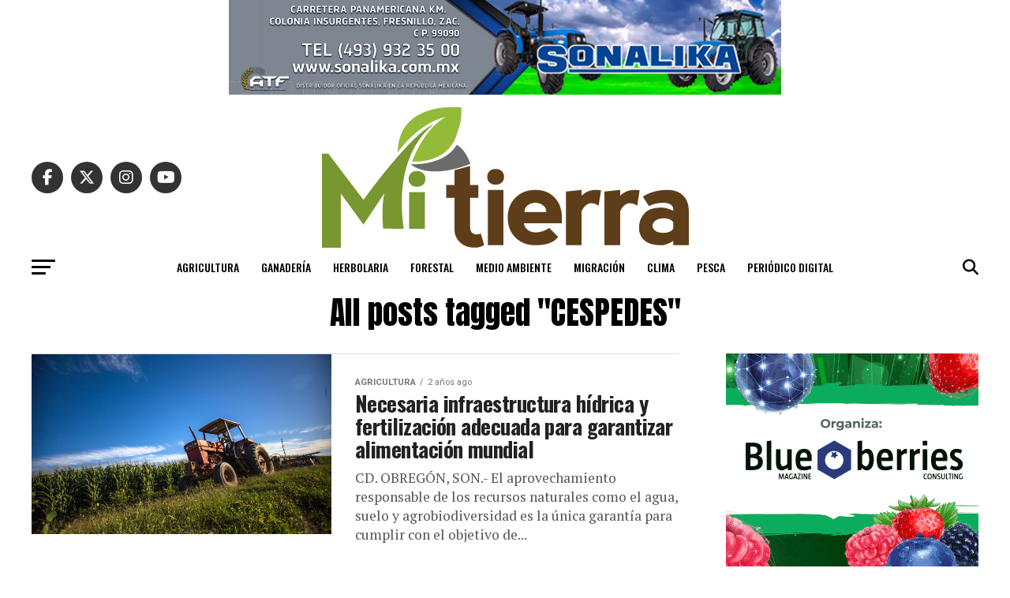

--- FILE ---
content_type: text/html; charset=UTF-8
request_url: https://www.periodicomitierra.mx/tag/cespedes/
body_size: 105064
content:
<!DOCTYPE html>
<html lang="es">
<head>
<meta charset="UTF-8" >
<meta name="viewport" id="viewport" content="width=device-width, initial-scale=1.0, maximum-scale=5.0, minimum-scale=1.0, user-scalable=yes" />
<link rel="pingback" href="https://www.periodicomitierra.mx/xmlrpc.php" />
<meta property="og:description" content="Est&aacute; donde los dem&aacute;s no llegan" />
<title>CESPEDES &#8211; Peri&oacute;dico Mi Tierra</title>
<meta name='robots' content='max-image-preview:large' />
	<style>img:is([sizes="auto" i], [sizes^="auto," i]) { contain-intrinsic-size: 3000px 1500px }</style>
	
<!-- Google Tag Manager for WordPress by gtm4wp.com -->
<script data-cfasync="false" data-pagespeed-no-defer>
	var gtm4wp_datalayer_name = "dataLayer";
	var dataLayer = dataLayer || [];
</script>
<!-- End Google Tag Manager for WordPress by gtm4wp.com --><link rel='dns-prefetch' href='//www.googletagmanager.com' />
<link rel='dns-prefetch' href='//fonts.googleapis.com' />
<link rel="alternate" type="application/rss+xml" title="Peri&oacute;dico Mi Tierra &raquo; Feed" href="https://www.periodicomitierra.mx/feed/" />
<link rel="alternate" type="application/rss+xml" title="Peri&oacute;dico Mi Tierra &raquo; Feed de los comentarios" href="https://www.periodicomitierra.mx/comments/feed/" />
<link rel="alternate" type="application/rss+xml" title="Peri&oacute;dico Mi Tierra &raquo; Etiqueta CESPEDES del feed" href="https://www.periodicomitierra.mx/tag/cespedes/feed/" />
<script type="text/javascript">
/* <![CDATA[ */
window._wpemojiSettings = {"baseUrl":"https:\/\/s.w.org\/images\/core\/emoji\/16.0.1\/72x72\/","ext":".png","svgUrl":"https:\/\/s.w.org\/images\/core\/emoji\/16.0.1\/svg\/","svgExt":".svg","source":{"concatemoji":"https:\/\/www.periodicomitierra.mx\/wp-includes\/js\/wp-emoji-release.min.js?ver=6.8.3"}};
/*! This file is auto-generated */
!function(s,n){var o,i,e;function c(e){try{var t={supportTests:e,timestamp:(new Date).valueOf()};sessionStorage.setItem(o,JSON.stringify(t))}catch(e){}}function p(e,t,n){e.clearRect(0,0,e.canvas.width,e.canvas.height),e.fillText(t,0,0);var t=new Uint32Array(e.getImageData(0,0,e.canvas.width,e.canvas.height).data),a=(e.clearRect(0,0,e.canvas.width,e.canvas.height),e.fillText(n,0,0),new Uint32Array(e.getImageData(0,0,e.canvas.width,e.canvas.height).data));return t.every(function(e,t){return e===a[t]})}function u(e,t){e.clearRect(0,0,e.canvas.width,e.canvas.height),e.fillText(t,0,0);for(var n=e.getImageData(16,16,1,1),a=0;a<n.data.length;a++)if(0!==n.data[a])return!1;return!0}function f(e,t,n,a){switch(t){case"flag":return n(e,"\ud83c\udff3\ufe0f\u200d\u26a7\ufe0f","\ud83c\udff3\ufe0f\u200b\u26a7\ufe0f")?!1:!n(e,"\ud83c\udde8\ud83c\uddf6","\ud83c\udde8\u200b\ud83c\uddf6")&&!n(e,"\ud83c\udff4\udb40\udc67\udb40\udc62\udb40\udc65\udb40\udc6e\udb40\udc67\udb40\udc7f","\ud83c\udff4\u200b\udb40\udc67\u200b\udb40\udc62\u200b\udb40\udc65\u200b\udb40\udc6e\u200b\udb40\udc67\u200b\udb40\udc7f");case"emoji":return!a(e,"\ud83e\udedf")}return!1}function g(e,t,n,a){var r="undefined"!=typeof WorkerGlobalScope&&self instanceof WorkerGlobalScope?new OffscreenCanvas(300,150):s.createElement("canvas"),o=r.getContext("2d",{willReadFrequently:!0}),i=(o.textBaseline="top",o.font="600 32px Arial",{});return e.forEach(function(e){i[e]=t(o,e,n,a)}),i}function t(e){var t=s.createElement("script");t.src=e,t.defer=!0,s.head.appendChild(t)}"undefined"!=typeof Promise&&(o="wpEmojiSettingsSupports",i=["flag","emoji"],n.supports={everything:!0,everythingExceptFlag:!0},e=new Promise(function(e){s.addEventListener("DOMContentLoaded",e,{once:!0})}),new Promise(function(t){var n=function(){try{var e=JSON.parse(sessionStorage.getItem(o));if("object"==typeof e&&"number"==typeof e.timestamp&&(new Date).valueOf()<e.timestamp+604800&&"object"==typeof e.supportTests)return e.supportTests}catch(e){}return null}();if(!n){if("undefined"!=typeof Worker&&"undefined"!=typeof OffscreenCanvas&&"undefined"!=typeof URL&&URL.createObjectURL&&"undefined"!=typeof Blob)try{var e="postMessage("+g.toString()+"("+[JSON.stringify(i),f.toString(),p.toString(),u.toString()].join(",")+"));",a=new Blob([e],{type:"text/javascript"}),r=new Worker(URL.createObjectURL(a),{name:"wpTestEmojiSupports"});return void(r.onmessage=function(e){c(n=e.data),r.terminate(),t(n)})}catch(e){}c(n=g(i,f,p,u))}t(n)}).then(function(e){for(var t in e)n.supports[t]=e[t],n.supports.everything=n.supports.everything&&n.supports[t],"flag"!==t&&(n.supports.everythingExceptFlag=n.supports.everythingExceptFlag&&n.supports[t]);n.supports.everythingExceptFlag=n.supports.everythingExceptFlag&&!n.supports.flag,n.DOMReady=!1,n.readyCallback=function(){n.DOMReady=!0}}).then(function(){return e}).then(function(){var e;n.supports.everything||(n.readyCallback(),(e=n.source||{}).concatemoji?t(e.concatemoji):e.wpemoji&&e.twemoji&&(t(e.twemoji),t(e.wpemoji)))}))}((window,document),window._wpemojiSettings);
/* ]]> */
</script>
<style id='wp-emoji-styles-inline-css' type='text/css'>

	img.wp-smiley, img.emoji {
		display: inline !important;
		border: none !important;
		box-shadow: none !important;
		height: 1em !important;
		width: 1em !important;
		margin: 0 0.07em !important;
		vertical-align: -0.1em !important;
		background: none !important;
		padding: 0 !important;
	}
</style>
<link rel='stylesheet' id='wp-block-library-css' href='https://www.periodicomitierra.mx/wp-includes/css/dist/block-library/style.min.css?ver=6.8.3' type='text/css' media='all' />
<style id='classic-theme-styles-inline-css' type='text/css'>
/*! This file is auto-generated */
.wp-block-button__link{color:#fff;background-color:#32373c;border-radius:9999px;box-shadow:none;text-decoration:none;padding:calc(.667em + 2px) calc(1.333em + 2px);font-size:1.125em}.wp-block-file__button{background:#32373c;color:#fff;text-decoration:none}
</style>
<style id='global-styles-inline-css' type='text/css'>
:root{--wp--preset--aspect-ratio--square: 1;--wp--preset--aspect-ratio--4-3: 4/3;--wp--preset--aspect-ratio--3-4: 3/4;--wp--preset--aspect-ratio--3-2: 3/2;--wp--preset--aspect-ratio--2-3: 2/3;--wp--preset--aspect-ratio--16-9: 16/9;--wp--preset--aspect-ratio--9-16: 9/16;--wp--preset--color--black: #000000;--wp--preset--color--cyan-bluish-gray: #abb8c3;--wp--preset--color--white: #ffffff;--wp--preset--color--pale-pink: #f78da7;--wp--preset--color--vivid-red: #cf2e2e;--wp--preset--color--luminous-vivid-orange: #ff6900;--wp--preset--color--luminous-vivid-amber: #fcb900;--wp--preset--color--light-green-cyan: #7bdcb5;--wp--preset--color--vivid-green-cyan: #00d084;--wp--preset--color--pale-cyan-blue: #8ed1fc;--wp--preset--color--vivid-cyan-blue: #0693e3;--wp--preset--color--vivid-purple: #9b51e0;--wp--preset--gradient--vivid-cyan-blue-to-vivid-purple: linear-gradient(135deg,rgba(6,147,227,1) 0%,rgb(155,81,224) 100%);--wp--preset--gradient--light-green-cyan-to-vivid-green-cyan: linear-gradient(135deg,rgb(122,220,180) 0%,rgb(0,208,130) 100%);--wp--preset--gradient--luminous-vivid-amber-to-luminous-vivid-orange: linear-gradient(135deg,rgba(252,185,0,1) 0%,rgba(255,105,0,1) 100%);--wp--preset--gradient--luminous-vivid-orange-to-vivid-red: linear-gradient(135deg,rgba(255,105,0,1) 0%,rgb(207,46,46) 100%);--wp--preset--gradient--very-light-gray-to-cyan-bluish-gray: linear-gradient(135deg,rgb(238,238,238) 0%,rgb(169,184,195) 100%);--wp--preset--gradient--cool-to-warm-spectrum: linear-gradient(135deg,rgb(74,234,220) 0%,rgb(151,120,209) 20%,rgb(207,42,186) 40%,rgb(238,44,130) 60%,rgb(251,105,98) 80%,rgb(254,248,76) 100%);--wp--preset--gradient--blush-light-purple: linear-gradient(135deg,rgb(255,206,236) 0%,rgb(152,150,240) 100%);--wp--preset--gradient--blush-bordeaux: linear-gradient(135deg,rgb(254,205,165) 0%,rgb(254,45,45) 50%,rgb(107,0,62) 100%);--wp--preset--gradient--luminous-dusk: linear-gradient(135deg,rgb(255,203,112) 0%,rgb(199,81,192) 50%,rgb(65,88,208) 100%);--wp--preset--gradient--pale-ocean: linear-gradient(135deg,rgb(255,245,203) 0%,rgb(182,227,212) 50%,rgb(51,167,181) 100%);--wp--preset--gradient--electric-grass: linear-gradient(135deg,rgb(202,248,128) 0%,rgb(113,206,126) 100%);--wp--preset--gradient--midnight: linear-gradient(135deg,rgb(2,3,129) 0%,rgb(40,116,252) 100%);--wp--preset--font-size--small: 13px;--wp--preset--font-size--medium: 20px;--wp--preset--font-size--large: 36px;--wp--preset--font-size--x-large: 42px;--wp--preset--spacing--20: 0.44rem;--wp--preset--spacing--30: 0.67rem;--wp--preset--spacing--40: 1rem;--wp--preset--spacing--50: 1.5rem;--wp--preset--spacing--60: 2.25rem;--wp--preset--spacing--70: 3.38rem;--wp--preset--spacing--80: 5.06rem;--wp--preset--shadow--natural: 6px 6px 9px rgba(0, 0, 0, 0.2);--wp--preset--shadow--deep: 12px 12px 50px rgba(0, 0, 0, 0.4);--wp--preset--shadow--sharp: 6px 6px 0px rgba(0, 0, 0, 0.2);--wp--preset--shadow--outlined: 6px 6px 0px -3px rgba(255, 255, 255, 1), 6px 6px rgba(0, 0, 0, 1);--wp--preset--shadow--crisp: 6px 6px 0px rgba(0, 0, 0, 1);}:where(.is-layout-flex){gap: 0.5em;}:where(.is-layout-grid){gap: 0.5em;}body .is-layout-flex{display: flex;}.is-layout-flex{flex-wrap: wrap;align-items: center;}.is-layout-flex > :is(*, div){margin: 0;}body .is-layout-grid{display: grid;}.is-layout-grid > :is(*, div){margin: 0;}:where(.wp-block-columns.is-layout-flex){gap: 2em;}:where(.wp-block-columns.is-layout-grid){gap: 2em;}:where(.wp-block-post-template.is-layout-flex){gap: 1.25em;}:where(.wp-block-post-template.is-layout-grid){gap: 1.25em;}.has-black-color{color: var(--wp--preset--color--black) !important;}.has-cyan-bluish-gray-color{color: var(--wp--preset--color--cyan-bluish-gray) !important;}.has-white-color{color: var(--wp--preset--color--white) !important;}.has-pale-pink-color{color: var(--wp--preset--color--pale-pink) !important;}.has-vivid-red-color{color: var(--wp--preset--color--vivid-red) !important;}.has-luminous-vivid-orange-color{color: var(--wp--preset--color--luminous-vivid-orange) !important;}.has-luminous-vivid-amber-color{color: var(--wp--preset--color--luminous-vivid-amber) !important;}.has-light-green-cyan-color{color: var(--wp--preset--color--light-green-cyan) !important;}.has-vivid-green-cyan-color{color: var(--wp--preset--color--vivid-green-cyan) !important;}.has-pale-cyan-blue-color{color: var(--wp--preset--color--pale-cyan-blue) !important;}.has-vivid-cyan-blue-color{color: var(--wp--preset--color--vivid-cyan-blue) !important;}.has-vivid-purple-color{color: var(--wp--preset--color--vivid-purple) !important;}.has-black-background-color{background-color: var(--wp--preset--color--black) !important;}.has-cyan-bluish-gray-background-color{background-color: var(--wp--preset--color--cyan-bluish-gray) !important;}.has-white-background-color{background-color: var(--wp--preset--color--white) !important;}.has-pale-pink-background-color{background-color: var(--wp--preset--color--pale-pink) !important;}.has-vivid-red-background-color{background-color: var(--wp--preset--color--vivid-red) !important;}.has-luminous-vivid-orange-background-color{background-color: var(--wp--preset--color--luminous-vivid-orange) !important;}.has-luminous-vivid-amber-background-color{background-color: var(--wp--preset--color--luminous-vivid-amber) !important;}.has-light-green-cyan-background-color{background-color: var(--wp--preset--color--light-green-cyan) !important;}.has-vivid-green-cyan-background-color{background-color: var(--wp--preset--color--vivid-green-cyan) !important;}.has-pale-cyan-blue-background-color{background-color: var(--wp--preset--color--pale-cyan-blue) !important;}.has-vivid-cyan-blue-background-color{background-color: var(--wp--preset--color--vivid-cyan-blue) !important;}.has-vivid-purple-background-color{background-color: var(--wp--preset--color--vivid-purple) !important;}.has-black-border-color{border-color: var(--wp--preset--color--black) !important;}.has-cyan-bluish-gray-border-color{border-color: var(--wp--preset--color--cyan-bluish-gray) !important;}.has-white-border-color{border-color: var(--wp--preset--color--white) !important;}.has-pale-pink-border-color{border-color: var(--wp--preset--color--pale-pink) !important;}.has-vivid-red-border-color{border-color: var(--wp--preset--color--vivid-red) !important;}.has-luminous-vivid-orange-border-color{border-color: var(--wp--preset--color--luminous-vivid-orange) !important;}.has-luminous-vivid-amber-border-color{border-color: var(--wp--preset--color--luminous-vivid-amber) !important;}.has-light-green-cyan-border-color{border-color: var(--wp--preset--color--light-green-cyan) !important;}.has-vivid-green-cyan-border-color{border-color: var(--wp--preset--color--vivid-green-cyan) !important;}.has-pale-cyan-blue-border-color{border-color: var(--wp--preset--color--pale-cyan-blue) !important;}.has-vivid-cyan-blue-border-color{border-color: var(--wp--preset--color--vivid-cyan-blue) !important;}.has-vivid-purple-border-color{border-color: var(--wp--preset--color--vivid-purple) !important;}.has-vivid-cyan-blue-to-vivid-purple-gradient-background{background: var(--wp--preset--gradient--vivid-cyan-blue-to-vivid-purple) !important;}.has-light-green-cyan-to-vivid-green-cyan-gradient-background{background: var(--wp--preset--gradient--light-green-cyan-to-vivid-green-cyan) !important;}.has-luminous-vivid-amber-to-luminous-vivid-orange-gradient-background{background: var(--wp--preset--gradient--luminous-vivid-amber-to-luminous-vivid-orange) !important;}.has-luminous-vivid-orange-to-vivid-red-gradient-background{background: var(--wp--preset--gradient--luminous-vivid-orange-to-vivid-red) !important;}.has-very-light-gray-to-cyan-bluish-gray-gradient-background{background: var(--wp--preset--gradient--very-light-gray-to-cyan-bluish-gray) !important;}.has-cool-to-warm-spectrum-gradient-background{background: var(--wp--preset--gradient--cool-to-warm-spectrum) !important;}.has-blush-light-purple-gradient-background{background: var(--wp--preset--gradient--blush-light-purple) !important;}.has-blush-bordeaux-gradient-background{background: var(--wp--preset--gradient--blush-bordeaux) !important;}.has-luminous-dusk-gradient-background{background: var(--wp--preset--gradient--luminous-dusk) !important;}.has-pale-ocean-gradient-background{background: var(--wp--preset--gradient--pale-ocean) !important;}.has-electric-grass-gradient-background{background: var(--wp--preset--gradient--electric-grass) !important;}.has-midnight-gradient-background{background: var(--wp--preset--gradient--midnight) !important;}.has-small-font-size{font-size: var(--wp--preset--font-size--small) !important;}.has-medium-font-size{font-size: var(--wp--preset--font-size--medium) !important;}.has-large-font-size{font-size: var(--wp--preset--font-size--large) !important;}.has-x-large-font-size{font-size: var(--wp--preset--font-size--x-large) !important;}
:where(.wp-block-post-template.is-layout-flex){gap: 1.25em;}:where(.wp-block-post-template.is-layout-grid){gap: 1.25em;}
:where(.wp-block-columns.is-layout-flex){gap: 2em;}:where(.wp-block-columns.is-layout-grid){gap: 2em;}
:root :where(.wp-block-pullquote){font-size: 1.5em;line-height: 1.6;}
</style>
<link rel='stylesheet' id='mvp-custom-style-css' href='https://www.periodicomitierra.mx/wp-content/themes/zox-news/style.css?ver=6.8.3' type='text/css' media='all' />
<style id='mvp-custom-style-inline-css' type='text/css'>


#mvp-wallpaper {
	background: url() no-repeat 50% 0;
	}

#mvp-foot-copy a {
	color: #0be6af;
	}

#mvp-content-main p a,
#mvp-content-main ul a,
#mvp-content-main ol a,
.mvp-post-add-main p a,
.mvp-post-add-main ul a,
.mvp-post-add-main ol a {
	box-shadow: inset 0 -4px 0 #0be6af;
	}

#mvp-content-main p a:hover,
#mvp-content-main ul a:hover,
#mvp-content-main ol a:hover,
.mvp-post-add-main p a:hover,
.mvp-post-add-main ul a:hover,
.mvp-post-add-main ol a:hover {
	background: #0be6af;
	}

a,
a:visited,
.post-info-name a,
.woocommerce .woocommerce-breadcrumb a {
	color: #ff005b;
	}

#mvp-side-wrap a:hover {
	color: #ff005b;
	}

.mvp-fly-top:hover,
.mvp-vid-box-wrap,
ul.mvp-soc-mob-list li.mvp-soc-mob-com {
	background: #0be6af;
	}

nav.mvp-fly-nav-menu ul li.menu-item-has-children:after,
.mvp-feat1-left-wrap span.mvp-cd-cat,
.mvp-widget-feat1-top-story span.mvp-cd-cat,
.mvp-widget-feat2-left-cont span.mvp-cd-cat,
.mvp-widget-dark-feat span.mvp-cd-cat,
.mvp-widget-dark-sub span.mvp-cd-cat,
.mvp-vid-wide-text span.mvp-cd-cat,
.mvp-feat2-top-text span.mvp-cd-cat,
.mvp-feat3-main-story span.mvp-cd-cat,
.mvp-feat3-sub-text span.mvp-cd-cat,
.mvp-feat4-main-text span.mvp-cd-cat,
.woocommerce-message:before,
.woocommerce-info:before,
.woocommerce-message:before {
	color: #0be6af;
	}

#searchform input,
.mvp-authors-name {
	border-bottom: 1px solid #0be6af;
	}

.mvp-fly-top:hover {
	border-top: 1px solid #0be6af;
	border-left: 1px solid #0be6af;
	border-bottom: 1px solid #0be6af;
	}

.woocommerce .widget_price_filter .ui-slider .ui-slider-handle,
.woocommerce #respond input#submit.alt,
.woocommerce a.button.alt,
.woocommerce button.button.alt,
.woocommerce input.button.alt,
.woocommerce #respond input#submit.alt:hover,
.woocommerce a.button.alt:hover,
.woocommerce button.button.alt:hover,
.woocommerce input.button.alt:hover {
	background-color: #0be6af;
	}

.woocommerce-error,
.woocommerce-info,
.woocommerce-message {
	border-top-color: #0be6af;
	}

ul.mvp-feat1-list-buts li.active span.mvp-feat1-list-but,
span.mvp-widget-home-title,
span.mvp-post-cat,
span.mvp-feat1-pop-head {
	background: #009b2e;
	}

.woocommerce span.onsale {
	background-color: #009b2e;
	}

.mvp-widget-feat2-side-more-but,
.woocommerce .star-rating span:before,
span.mvp-prev-next-label,
.mvp-cat-date-wrap .sticky {
	color: #009b2e !important;
	}

#mvp-main-nav-top,
#mvp-fly-wrap,
.mvp-soc-mob-right,
#mvp-main-nav-small-cont {
	background: #000000;
	}

#mvp-main-nav-small .mvp-fly-but-wrap span,
#mvp-main-nav-small .mvp-search-but-wrap span,
.mvp-nav-top-left .mvp-fly-but-wrap span,
#mvp-fly-wrap .mvp-fly-but-wrap span {
	background: #555555;
	}

.mvp-nav-top-right .mvp-nav-search-but,
span.mvp-fly-soc-head,
.mvp-soc-mob-right i,
#mvp-main-nav-small span.mvp-nav-search-but,
#mvp-main-nav-small .mvp-nav-menu ul li a  {
	color: #555555;
	}

#mvp-main-nav-small .mvp-nav-menu ul li.menu-item-has-children a:after {
	border-color: #555555 transparent transparent transparent;
	}

#mvp-nav-top-wrap span.mvp-nav-search-but:hover,
#mvp-main-nav-small span.mvp-nav-search-but:hover {
	color: #0be6af;
	}

#mvp-nav-top-wrap .mvp-fly-but-wrap:hover span,
#mvp-main-nav-small .mvp-fly-but-wrap:hover span,
span.mvp-woo-cart-num:hover {
	background: #0be6af;
	}

#mvp-main-nav-bot-cont {
	background: #ffffff;
	}

#mvp-nav-bot-wrap .mvp-fly-but-wrap span,
#mvp-nav-bot-wrap .mvp-search-but-wrap span {
	background: #000000;
	}

#mvp-nav-bot-wrap span.mvp-nav-search-but,
#mvp-nav-bot-wrap .mvp-nav-menu ul li a {
	color: #000000;
	}

#mvp-nav-bot-wrap .mvp-nav-menu ul li.menu-item-has-children a:after {
	border-color: #000000 transparent transparent transparent;
	}

.mvp-nav-menu ul li:hover a {
	border-bottom: 5px solid #0be6af;
	}

#mvp-nav-bot-wrap .mvp-fly-but-wrap:hover span {
	background: #0be6af;
	}

#mvp-nav-bot-wrap span.mvp-nav-search-but:hover {
	color: #0be6af;
	}

body,
.mvp-feat1-feat-text p,
.mvp-feat2-top-text p,
.mvp-feat3-main-text p,
.mvp-feat3-sub-text p,
#searchform input,
.mvp-author-info-text,
span.mvp-post-excerpt,
.mvp-nav-menu ul li ul.sub-menu li a,
nav.mvp-fly-nav-menu ul li a,
.mvp-ad-label,
span.mvp-feat-caption,
.mvp-post-tags a,
.mvp-post-tags a:visited,
span.mvp-author-box-name a,
#mvp-author-box-text p,
.mvp-post-gallery-text p,
ul.mvp-soc-mob-list li span,
#comments,
h3#reply-title,
h2.comments,
#mvp-foot-copy p,
span.mvp-fly-soc-head,
.mvp-post-tags-header,
span.mvp-prev-next-label,
span.mvp-post-add-link-but,
#mvp-comments-button a,
#mvp-comments-button span.mvp-comment-but-text,
.woocommerce ul.product_list_widget span.product-title,
.woocommerce ul.product_list_widget li a,
.woocommerce #reviews #comments ol.commentlist li .comment-text p.meta,
.woocommerce div.product p.price,
.woocommerce div.product p.price ins,
.woocommerce div.product p.price del,
.woocommerce ul.products li.product .price del,
.woocommerce ul.products li.product .price ins,
.woocommerce ul.products li.product .price,
.woocommerce #respond input#submit,
.woocommerce a.button,
.woocommerce button.button,
.woocommerce input.button,
.woocommerce .widget_price_filter .price_slider_amount .button,
.woocommerce span.onsale,
.woocommerce-review-link,
#woo-content p.woocommerce-result-count,
.woocommerce div.product .woocommerce-tabs ul.tabs li a,
a.mvp-inf-more-but,
span.mvp-cont-read-but,
span.mvp-cd-cat,
span.mvp-cd-date,
.mvp-feat4-main-text p,
span.mvp-woo-cart-num,
span.mvp-widget-home-title2,
.wp-caption,
#mvp-content-main p.wp-caption-text,
.gallery-caption,
.mvp-post-add-main p.wp-caption-text,
#bbpress-forums,
#bbpress-forums p,
.protected-post-form input,
#mvp-feat6-text p {
	font-family: 'Roboto', sans-serif;
	font-display: swap;
	}

.mvp-blog-story-text p,
span.mvp-author-page-desc,
#mvp-404 p,
.mvp-widget-feat1-bot-text p,
.mvp-widget-feat2-left-text p,
.mvp-flex-story-text p,
.mvp-search-text p,
#mvp-content-main p,
.mvp-post-add-main p,
#mvp-content-main ul li,
#mvp-content-main ol li,
.rwp-summary,
.rwp-u-review__comment,
.mvp-feat5-mid-main-text p,
.mvp-feat5-small-main-text p,
#mvp-content-main .wp-block-button__link,
.wp-block-audio figcaption,
.wp-block-video figcaption,
.wp-block-embed figcaption,
.wp-block-verse pre,
pre.wp-block-verse {
	font-family: 'PT Serif', sans-serif;
	font-display: swap;
	}

.mvp-nav-menu ul li a,
#mvp-foot-menu ul li a {
	font-family: 'Oswald', sans-serif;
	font-display: swap;
	}


.mvp-feat1-sub-text h2,
.mvp-feat1-pop-text h2,
.mvp-feat1-list-text h2,
.mvp-widget-feat1-top-text h2,
.mvp-widget-feat1-bot-text h2,
.mvp-widget-dark-feat-text h2,
.mvp-widget-dark-sub-text h2,
.mvp-widget-feat2-left-text h2,
.mvp-widget-feat2-right-text h2,
.mvp-blog-story-text h2,
.mvp-flex-story-text h2,
.mvp-vid-wide-more-text p,
.mvp-prev-next-text p,
.mvp-related-text,
.mvp-post-more-text p,
h2.mvp-authors-latest a,
.mvp-feat2-bot-text h2,
.mvp-feat3-sub-text h2,
.mvp-feat3-main-text h2,
.mvp-feat4-main-text h2,
.mvp-feat5-text h2,
.mvp-feat5-mid-main-text h2,
.mvp-feat5-small-main-text h2,
.mvp-feat5-mid-sub-text h2,
#mvp-feat6-text h2,
.alp-related-posts-wrapper .alp-related-post .post-title {
	font-family: 'Oswald', sans-serif;
	font-display: swap;
	}

.mvp-feat2-top-text h2,
.mvp-feat1-feat-text h2,
h1.mvp-post-title,
h1.mvp-post-title-wide,
.mvp-drop-nav-title h4,
#mvp-content-main blockquote p,
.mvp-post-add-main blockquote p,
#mvp-content-main p.has-large-font-size,
#mvp-404 h1,
#woo-content h1.page-title,
.woocommerce div.product .product_title,
.woocommerce ul.products li.product h3,
.alp-related-posts .current .post-title {
	font-family: 'Oswald', sans-serif;
	font-display: swap;
	}

span.mvp-feat1-pop-head,
.mvp-feat1-pop-text:before,
span.mvp-feat1-list-but,
span.mvp-widget-home-title,
.mvp-widget-feat2-side-more,
span.mvp-post-cat,
span.mvp-page-head,
h1.mvp-author-top-head,
.mvp-authors-name,
#mvp-content-main h1,
#mvp-content-main h2,
#mvp-content-main h3,
#mvp-content-main h4,
#mvp-content-main h5,
#mvp-content-main h6,
.woocommerce .related h2,
.woocommerce div.product .woocommerce-tabs .panel h2,
.woocommerce div.product .product_title,
.mvp-feat5-side-list .mvp-feat1-list-img:after {
	font-family: 'Roboto', sans-serif;
	font-display: swap;
	}

	

	#mvp-main-nav-top {
		background: #fff;
		padding: 15px 0 0;
		}
	#mvp-fly-wrap,
	.mvp-soc-mob-right,
	#mvp-main-nav-small-cont {
		background: #fff;
		}
	#mvp-main-nav-small .mvp-fly-but-wrap span,
	#mvp-main-nav-small .mvp-search-but-wrap span,
	.mvp-nav-top-left .mvp-fly-but-wrap span,
	#mvp-fly-wrap .mvp-fly-but-wrap span {
		background: #000;
		}
	.mvp-nav-top-right .mvp-nav-search-but,
	span.mvp-fly-soc-head,
	.mvp-soc-mob-right i,
	#mvp-main-nav-small span.mvp-nav-search-but,
	#mvp-main-nav-small .mvp-nav-menu ul li a  {
		color: #000;
		}
	#mvp-main-nav-small .mvp-nav-menu ul li.menu-item-has-children a:after {
		border-color: #000 transparent transparent transparent;
		}
	.mvp-feat1-feat-text h2,
	h1.mvp-post-title,
	.mvp-feat2-top-text h2,
	.mvp-feat3-main-text h2,
	#mvp-content-main blockquote p,
	.mvp-post-add-main blockquote p {
		font-family: 'Anton', sans-serif;
		font-weight: 400;
		letter-spacing: normal;
		}
	.mvp-feat1-feat-text h2,
	.mvp-feat2-top-text h2,
	.mvp-feat3-main-text h2 {
		line-height: 1;
		text-transform: uppercase;
		}
		

	span.mvp-nav-soc-but,
	ul.mvp-fly-soc-list li a,
	span.mvp-woo-cart-num {
		background: rgba(0,0,0,.8);
		}
	span.mvp-woo-cart-icon {
		color: rgba(0,0,0,.8);
		}
	nav.mvp-fly-nav-menu ul li,
	nav.mvp-fly-nav-menu ul li ul.sub-menu {
		border-top: 1px solid rgba(0,0,0,.1);
		}
	nav.mvp-fly-nav-menu ul li a {
		color: #000;
		}
	.mvp-drop-nav-title h4 {
		color: #000;
		}
		

	#mvp-leader-wrap {
		position: relative;
		}
	#mvp-site-main {
		margin-top: 0;
		}
	#mvp-leader-wrap {
		top: 0 !important;
		}
		

	.mvp-nav-links {
		display: none;
		}
		

	@media screen and (max-width: 479px) {
		.single #mvp-content-body-top {
			max-height: 400px;
			}
		.single .mvp-cont-read-but-wrap {
			display: inline;
			}
		}
		
</style>
<link rel='stylesheet' id='mvp-reset-css' href='https://www.periodicomitierra.mx/wp-content/themes/zox-news/css/reset.css?ver=6.8.3' type='text/css' media='all' />
<link rel='stylesheet' id='fontawesome-css' href='https://www.periodicomitierra.mx/wp-content/themes/zox-news/font-awesome/css/all.css?ver=6.8.3' type='text/css' media='all' />
<link crossorigin="anonymous" rel='stylesheet' id='mvp-fonts-css' href='//fonts.googleapis.com/css?family=Roboto%3A300%2C400%2C700%2C900%7COswald%3A400%2C700%7CAdvent+Pro%3A700%7COpen+Sans%3A700%7CAnton%3A400Oswald%3A100%2C200%2C300%2C400%2C500%2C600%2C700%2C800%2C900%7COswald%3A100%2C200%2C300%2C400%2C500%2C600%2C700%2C800%2C900%7CRoboto%3A100%2C200%2C300%2C400%2C500%2C600%2C700%2C800%2C900%7CRoboto%3A100%2C200%2C300%2C400%2C500%2C600%2C700%2C800%2C900%7CPT+Serif%3A100%2C200%2C300%2C400%2C500%2C600%2C700%2C800%2C900%7COswald%3A100%2C200%2C300%2C400%2C500%2C600%2C700%2C800%2C900%26subset%3Dlatin%2Clatin-ext%2Ccyrillic%2Ccyrillic-ext%2Cgreek-ext%2Cgreek%2Cvietnamese%26display%3Dswap' type='text/css' media='all' />
<link rel='stylesheet' id='mvp-media-queries-css' href='https://www.periodicomitierra.mx/wp-content/themes/zox-news/css/media-queries.css?ver=6.8.3' type='text/css' media='all' />
<script type="text/javascript" src="https://www.periodicomitierra.mx/wp-includes/js/jquery/jquery.min.js?ver=3.7.1" id="jquery-core-js"></script>
<script type="text/javascript" src="https://www.periodicomitierra.mx/wp-includes/js/jquery/jquery-migrate.min.js?ver=3.4.1" id="jquery-migrate-js"></script>

<!-- Fragmento de código de la etiqueta de Google (gtag.js) añadida por Site Kit -->
<!-- Fragmento de código de Google Analytics añadido por Site Kit -->
<script type="text/javascript" src="https://www.googletagmanager.com/gtag/js?id=G-0CR9YDGRJV" id="google_gtagjs-js" async></script>
<script type="text/javascript" id="google_gtagjs-js-after">
/* <![CDATA[ */
window.dataLayer = window.dataLayer || [];function gtag(){dataLayer.push(arguments);}
gtag("set","linker",{"domains":["www.periodicomitierra.mx"]});
gtag("js", new Date());
gtag("set", "developer_id.dZTNiMT", true);
gtag("config", "G-0CR9YDGRJV");
/* ]]> */
</script>
<link rel="https://api.w.org/" href="https://www.periodicomitierra.mx/wp-json/" /><link rel="alternate" title="JSON" type="application/json" href="https://www.periodicomitierra.mx/wp-json/wp/v2/tags/4592" /><link rel="EditURI" type="application/rsd+xml" title="RSD" href="https://www.periodicomitierra.mx/xmlrpc.php?rsd" />
<meta name="generator" content="WordPress 6.8.3" />

<!-- This site is using AdRotate v5.15.2 to display their advertisements - https://ajdg.solutions/ -->
<!-- AdRotate CSS -->
<style type="text/css" media="screen">
	.g { margin:0px; padding:0px; overflow:hidden; line-height:1; zoom:1; }
	.g img { height:auto; }
	.g-col { position:relative; float:left; }
	.g-col:first-child { margin-left: 0; }
	.g-col:last-child { margin-right: 0; }
	.g-1 { margin:0px;  width:100%; max-width:320px; height:100%; max-height:270px; }
	.g-2 { margin:0px;  width:100%; max-width:520px; height:100%; max-height:89px; }
	.g-3 { margin:0px;  width:100%; max-width:320px; height:100%; max-height:270px; }
	.g-4 { margin:0px;  width:100%; max-width:820px; height:100%; max-height:200px; }
	.g-5 { margin:0px;  width:100%; max-width:320px; height:100%; max-height:270px; }
	.g-6 { margin:0px;  width:100%; max-width:320px; height:100%; max-height:270px; }
	.g-7 { margin:0px;  width:100%; max-width:320px; height:100%; max-height:270px; }
	.g-8 { margin:0px;  width:100%; max-width:320px; height:100%; max-height:270px; }
	.g-9 { margin:0px;  width:100%; max-width:320px; height:100%; max-height:270px; }
	.g-10 { margin:0px;  width:100%; max-width:320px; height:100%; max-height:270px; }
	.g-11 { margin:0px;  width:100%; max-width:320px; height:100%; max-height:270px; }
	.g-12 { width:100%; max-width:320px; height:100%; max-height:270px; margin: 0 auto; }
	.g-13 { margin:0px;  width:100%; max-width:700px; height:100%; max-height:120px; }
	@media only screen and (max-width: 480px) {
		.g-col, .g-dyn, .g-single { width:100%; margin-left:0; margin-right:0; }
	}
</style>
<!-- /AdRotate CSS -->

<meta name="generator" content="Site Kit by Google 1.163.0" />                    <!-- Tracking code generated with Simple Universal Google Analytics plugin v1.0.5 -->
                    <script>
                    (function(i,s,o,g,r,a,m){i['GoogleAnalyticsObject']=r;i[r]=i[r]||function(){
                    (i[r].q=i[r].q||[]).push(arguments)},i[r].l=1*new Date();a=s.createElement(o),
                    m=s.getElementsByTagName(o)[0];a.async=1;a.src=g;m.parentNode.insertBefore(a,m)
                    })(window,document,'script','//www.google-analytics.com/analytics.js','ga');

                    ga('create', 'UA-188418376-1', 'auto');
                    ga('send', 'pageview');

                    </script>
                    <!-- / Simple Universal Google Analytics plugin -->
<!-- Google Tag Manager for WordPress by gtm4wp.com -->
<!-- GTM Container placement set to footer -->
<script data-cfasync="false" data-pagespeed-no-defer type="text/javascript">
</script>
<!-- End Google Tag Manager for WordPress by gtm4wp.com --><meta name="google-site-verification" content="nSzcZS5LFT1gismdyYUPiHE4ZQZvE0-A7VSEfl5LU_M"><style type="text/css">.recentcomments a{display:inline !important;padding:0 !important;margin:0 !important;}</style><!-- No hay ninguna versión amphtml disponible para esta URL. --><link rel="icon" href="https://www.periodicomitierra.mx/wp-content/uploads/2020/11/favicon.ico" sizes="32x32" />
<link rel="icon" href="https://www.periodicomitierra.mx/wp-content/uploads/2020/11/favicon.ico" sizes="192x192" />
<link rel="apple-touch-icon" href="https://www.periodicomitierra.mx/wp-content/uploads/2020/11/favicon.ico" />
<meta name="msapplication-TileImage" content="https://www.periodicomitierra.mx/wp-content/uploads/2020/11/favicon.ico" />
</head>
<body class="archive tag tag-cespedes tag-4592 wp-embed-responsive wp-theme-zox-news">
	<div id="mvp-fly-wrap">
	<div id="mvp-fly-menu-top" class="left relative">
		<div class="mvp-fly-top-out left relative">
			<div class="mvp-fly-top-in">
				<div id="mvp-fly-logo" class="left relative">
											<a href="https://www.periodicomitierra.mx/"><img src="http://www.periodicomitierra.mx/wp-content/uploads/2019/09/Logo100px-01.png" alt="Peri&oacute;dico Mi Tierra" data-rjs="2" /></a>
									</div><!--mvp-fly-logo-->
			</div><!--mvp-fly-top-in-->
			<div class="mvp-fly-but-wrap mvp-fly-but-menu mvp-fly-but-click">
				<span></span>
				<span></span>
				<span></span>
				<span></span>
			</div><!--mvp-fly-but-wrap-->
		</div><!--mvp-fly-top-out-->
	</div><!--mvp-fly-menu-top-->
	<div id="mvp-fly-menu-wrap">
		<nav class="mvp-fly-nav-menu left relative">
			<div class="menu-mainmenu-container"><ul id="menu-mainmenu" class="menu"><li id="menu-item-670" class="menu-item menu-item-type-taxonomy menu-item-object-category menu-item-670"><a href="https://www.periodicomitierra.mx/category/agricultura/">Agricultura</a></li>
<li id="menu-item-671" class="menu-item menu-item-type-taxonomy menu-item-object-category menu-item-671"><a href="https://www.periodicomitierra.mx/category/ganaderia/">Ganadería</a></li>
<li id="menu-item-672" class="menu-item menu-item-type-taxonomy menu-item-object-category menu-item-672"><a href="https://www.periodicomitierra.mx/category/herbolaria/">Herbolaria</a></li>
<li id="menu-item-673" class="menu-item menu-item-type-taxonomy menu-item-object-category menu-item-673"><a href="https://www.periodicomitierra.mx/category/forestal/">Forestal</a></li>
<li id="menu-item-674" class="menu-item menu-item-type-taxonomy menu-item-object-category menu-item-674"><a href="https://www.periodicomitierra.mx/category/medioambiente/">Medio Ambiente</a></li>
<li id="menu-item-675" class="menu-item menu-item-type-taxonomy menu-item-object-category menu-item-675"><a href="https://www.periodicomitierra.mx/category/migracion/">Migración</a></li>
<li id="menu-item-676" class="menu-item menu-item-type-taxonomy menu-item-object-category menu-item-676"><a href="https://www.periodicomitierra.mx/category/clima/">Clima</a></li>
<li id="menu-item-677" class="menu-item menu-item-type-taxonomy menu-item-object-category menu-item-677"><a href="https://www.periodicomitierra.mx/category/pesca/">Pesca</a></li>
<li id="menu-item-17065" class="menu-item menu-item-type-post_type menu-item-object-page menu-item-17065"><a href="https://www.periodicomitierra.mx/impreso/">PERIÓDICO DIGITAL</a></li>
</ul></div>		</nav>
	</div><!--mvp-fly-menu-wrap-->
	<div id="mvp-fly-soc-wrap">
		<span class="mvp-fly-soc-head">Connect with us</span>
		<ul class="mvp-fly-soc-list left relative">
							<li><a href="https://www.facebook.com/mitierrags" target="_blank" class="fab fa-facebook-f"></a></li>
										<li><a href="https://twitter.com/mitierra19" target="_blank" class="fa-brands fa-x-twitter"></a></li>
													<li><a href="https://www.instagram.com/periodico_mi_tierra/" target="_blank" class="fab fa-instagram"></a></li>
													<li><a href="https://www.youtube.com/channel/UC0ZgCvh8zOjQrGMdnzju_bA" target="_blank" class="fab fa-youtube"></a></li>
											</ul>
	</div><!--mvp-fly-soc-wrap-->
</div><!--mvp-fly-wrap-->	<div id="mvp-site" class="left relative">
		<div id="mvp-search-wrap">
			<div id="mvp-search-box">
				<form method="get" id="searchform" action="https://www.periodicomitierra.mx/">
	<input type="text" name="s" id="s" value="Search" onfocus='if (this.value == "Search") { this.value = ""; }' onblur='if (this.value == "") { this.value = "Search"; }' />
	<input type="hidden" id="searchsubmit" value="Search" />
</form>			</div><!--mvp-search-box-->
			<div class="mvp-search-but-wrap mvp-search-click">
				<span></span>
				<span></span>
			</div><!--mvp-search-but-wrap-->
		</div><!--mvp-search-wrap-->
				<div id="mvp-site-wall" class="left relative">
											<div id="mvp-leader-wrap">
					<a href="https://www.facebook.com/SonalikadeMexico/"><img src="https://www.periodicomitierra.mx/wp-content/uploads/2020/12/SONALIKA-2020.jpg" /></a>				</div><!--mvp-leader-wrap-->
										<div id="mvp-site-main" class="left relative">
			<header id="mvp-main-head-wrap" class="left relative">
									<nav id="mvp-main-nav-wrap" class="left relative">
						<div id="mvp-main-nav-top" class="left relative">
							<div class="mvp-main-box">
								<div id="mvp-nav-top-wrap" class="left relative">
									<div class="mvp-nav-top-right-out left relative">
										<div class="mvp-nav-top-right-in">
											<div class="mvp-nav-top-cont left relative">
												<div class="mvp-nav-top-left-out relative">
													<div class="mvp-nav-top-left">
														<div class="mvp-nav-soc-wrap">
																															<a href="https://www.facebook.com/mitierrags" target="_blank"><span class="mvp-nav-soc-but fab fa-facebook-f"></span></a>
																																														<a href="https://twitter.com/mitierra19" target="_blank"><span class="mvp-nav-soc-but fa-brands fa-x-twitter"></span></a>
																																														<a href="https://www.instagram.com/periodico_mi_tierra/" target="_blank"><span class="mvp-nav-soc-but fab fa-instagram"></span></a>
																																														<a href="https://www.youtube.com/channel/UC0ZgCvh8zOjQrGMdnzju_bA" target="_blank"><span class="mvp-nav-soc-but fab fa-youtube"></span></a>
																													</div><!--mvp-nav-soc-wrap-->
														<div class="mvp-fly-but-wrap mvp-fly-but-click left relative">
															<span></span>
															<span></span>
															<span></span>
															<span></span>
														</div><!--mvp-fly-but-wrap-->
													</div><!--mvp-nav-top-left-->
													<div class="mvp-nav-top-left-in">
														<div class="mvp-nav-top-mid left relative" itemscope itemtype="http://schema.org/Organization">
																															<a class="mvp-nav-logo-reg" itemprop="url" href="https://www.periodicomitierra.mx/"><img itemprop="logo" src="http://www.periodicomitierra.mx/wp-content/uploads/2019/09/Logo200px-01.png" alt="Peri&oacute;dico Mi Tierra" data-rjs="2" /></a>
																																														<a class="mvp-nav-logo-small" href="https://www.periodicomitierra.mx/"><img src="http://www.periodicomitierra.mx/wp-content/uploads/2019/09/Logo100px-01.png" alt="Peri&oacute;dico Mi Tierra" data-rjs="2" /></a>
																																														<h2 class="mvp-logo-title">Peri&oacute;dico Mi Tierra</h2>
																																												</div><!--mvp-nav-top-mid-->
													</div><!--mvp-nav-top-left-in-->
												</div><!--mvp-nav-top-left-out-->
											</div><!--mvp-nav-top-cont-->
										</div><!--mvp-nav-top-right-in-->
										<div class="mvp-nav-top-right">
																						<span class="mvp-nav-search-but fa fa-search fa-2 mvp-search-click"></span>
										</div><!--mvp-nav-top-right-->
									</div><!--mvp-nav-top-right-out-->
								</div><!--mvp-nav-top-wrap-->
							</div><!--mvp-main-box-->
						</div><!--mvp-main-nav-top-->
						<div id="mvp-main-nav-bot" class="left relative">
							<div id="mvp-main-nav-bot-cont" class="left">
								<div class="mvp-main-box">
									<div id="mvp-nav-bot-wrap" class="left">
										<div class="mvp-nav-bot-right-out left">
											<div class="mvp-nav-bot-right-in">
												<div class="mvp-nav-bot-cont left">
													<div class="mvp-nav-bot-left-out">
														<div class="mvp-nav-bot-left left relative">
															<div class="mvp-fly-but-wrap mvp-fly-but-click left relative">
																<span></span>
																<span></span>
																<span></span>
																<span></span>
															</div><!--mvp-fly-but-wrap-->
														</div><!--mvp-nav-bot-left-->
														<div class="mvp-nav-bot-left-in">
															<div class="mvp-nav-menu left">
																<div class="menu-mainmenu-container"><ul id="menu-mainmenu-1" class="menu"><li class="menu-item menu-item-type-taxonomy menu-item-object-category menu-item-670 mvp-mega-dropdown"><a href="https://www.periodicomitierra.mx/category/agricultura/">Agricultura</a><div class="mvp-mega-dropdown"><div class="mvp-main-box"><ul class="mvp-mega-list"><li><a href="https://www.periodicomitierra.mx/sinaloa-busca-posicionarse-en-mercados-internacionales/"><div class="mvp-mega-img"><img width="400" height="240" src="https://www.periodicomitierra.mx/wp-content/uploads/2026/01/6ba72b38-333e-46c8-aebd-84940295c61e-400x240.jpg" class="attachment-mvp-mid-thumb size-mvp-mid-thumb wp-post-image" alt="" decoding="async" fetchpriority="high" srcset="https://www.periodicomitierra.mx/wp-content/uploads/2026/01/6ba72b38-333e-46c8-aebd-84940295c61e-400x240.jpg 400w, https://www.periodicomitierra.mx/wp-content/uploads/2026/01/6ba72b38-333e-46c8-aebd-84940295c61e-1000x600.jpg 1000w, https://www.periodicomitierra.mx/wp-content/uploads/2026/01/6ba72b38-333e-46c8-aebd-84940295c61e-590x354.jpg 590w" sizes="(max-width: 400px) 100vw, 400px" /></div><p>Sinaloa busca posicionarse en mercados internacionales</p></a></li><li><a href="https://www.periodicomitierra.mx/refuerzan-sanidad-agroalimentaria-en-san-luis-potosi/"><div class="mvp-mega-img"><img width="400" height="240" src="https://www.periodicomitierra.mx/wp-content/uploads/2026/01/WhatsApp-Image-2026-01-19-at-11.59.24-AM-2-400x240.jpeg" class="attachment-mvp-mid-thumb size-mvp-mid-thumb wp-post-image" alt="" decoding="async" srcset="https://www.periodicomitierra.mx/wp-content/uploads/2026/01/WhatsApp-Image-2026-01-19-at-11.59.24-AM-2-400x240.jpeg 400w, https://www.periodicomitierra.mx/wp-content/uploads/2026/01/WhatsApp-Image-2026-01-19-at-11.59.24-AM-2-1000x600.jpeg 1000w, https://www.periodicomitierra.mx/wp-content/uploads/2026/01/WhatsApp-Image-2026-01-19-at-11.59.24-AM-2-590x354.jpeg 590w" sizes="(max-width: 400px) 100vw, 400px" /></div><p>Refuerzan sanidad agroalimentaria en San Luis Potosí</p></a></li><li><a href="https://www.periodicomitierra.mx/rescatan-produccion-de-frijol-potosino/"><div class="mvp-mega-img"><img width="400" height="240" src="https://www.periodicomitierra.mx/wp-content/uploads/2026/01/WhatsApp-Image-2026-01-19-at-11.59.23-AM-3-400x240.jpeg" class="attachment-mvp-mid-thumb size-mvp-mid-thumb wp-post-image" alt="" decoding="async" srcset="https://www.periodicomitierra.mx/wp-content/uploads/2026/01/WhatsApp-Image-2026-01-19-at-11.59.23-AM-3-400x240.jpeg 400w, https://www.periodicomitierra.mx/wp-content/uploads/2026/01/WhatsApp-Image-2026-01-19-at-11.59.23-AM-3-1000x600.jpeg 1000w, https://www.periodicomitierra.mx/wp-content/uploads/2026/01/WhatsApp-Image-2026-01-19-at-11.59.23-AM-3-590x354.jpeg 590w" sizes="(max-width: 400px) 100vw, 400px" /></div><p>Rescatan producción de frijol potosino</p></a></li><li><a href="https://www.periodicomitierra.mx/dialogan-con-productores-de-tlaxcala-para-fortalecer-produccion-y-comercializacion/"><div class="mvp-mega-img"><img width="400" height="240" src="https://www.periodicomitierra.mx/wp-content/uploads/2026/01/260118-Gobiernos-federal-y-estatal-sostienen-dialogo-positivo-con-productores-y-productoras-de-Tlaxcala-6-400x240.jpeg" class="attachment-mvp-mid-thumb size-mvp-mid-thumb wp-post-image" alt="" decoding="async" srcset="https://www.periodicomitierra.mx/wp-content/uploads/2026/01/260118-Gobiernos-federal-y-estatal-sostienen-dialogo-positivo-con-productores-y-productoras-de-Tlaxcala-6-400x240.jpeg 400w, https://www.periodicomitierra.mx/wp-content/uploads/2026/01/260118-Gobiernos-federal-y-estatal-sostienen-dialogo-positivo-con-productores-y-productoras-de-Tlaxcala-6-1000x600.jpeg 1000w, https://www.periodicomitierra.mx/wp-content/uploads/2026/01/260118-Gobiernos-federal-y-estatal-sostienen-dialogo-positivo-con-productores-y-productoras-de-Tlaxcala-6-590x354.jpeg 590w" sizes="(max-width: 400px) 100vw, 400px" /></div><p>Dialogan con productores de tlaxcala para fortalecer producción y comercialización</p></a></li><li><a href="https://www.periodicomitierra.mx/tajin-obtiene-certificacion-global-g-a-p-por-buenas-practicas-agricolas/"><div class="mvp-mega-img"><img width="400" height="240" src="https://www.periodicomitierra.mx/wp-content/uploads/2026/01/55045200014_0f43a47d8d_c-400x240.jpg" class="attachment-mvp-mid-thumb size-mvp-mid-thumb wp-post-image" alt="" decoding="async" srcset="https://www.periodicomitierra.mx/wp-content/uploads/2026/01/55045200014_0f43a47d8d_c-400x240.jpg 400w, https://www.periodicomitierra.mx/wp-content/uploads/2026/01/55045200014_0f43a47d8d_c-590x354.jpg 590w" sizes="(max-width: 400px) 100vw, 400px" /></div><p>Tajín obtiene certificación global G.A.P. por buenas prácticas agrícolas</p></a></li></ul></div></div></li>
<li class="menu-item menu-item-type-taxonomy menu-item-object-category menu-item-671 mvp-mega-dropdown"><a href="https://www.periodicomitierra.mx/category/ganaderia/">Ganadería</a><div class="mvp-mega-dropdown"><div class="mvp-main-box"><ul class="mvp-mega-list"><li><a href="https://www.periodicomitierra.mx/san-luis-potosi-extiende-cerco-sanitario-ganadero/"><div class="mvp-mega-img"><img width="400" height="240" src="https://www.periodicomitierra.mx/wp-content/uploads/2026/01/WhatsApp-Image-2026-01-17-at-9.26.58-AM-1-400x240.jpeg" class="attachment-mvp-mid-thumb size-mvp-mid-thumb wp-post-image" alt="" decoding="async" srcset="https://www.periodicomitierra.mx/wp-content/uploads/2026/01/WhatsApp-Image-2026-01-17-at-9.26.58-AM-1-400x240.jpeg 400w, https://www.periodicomitierra.mx/wp-content/uploads/2026/01/WhatsApp-Image-2026-01-17-at-9.26.58-AM-1-1000x600.jpeg 1000w, https://www.periodicomitierra.mx/wp-content/uploads/2026/01/WhatsApp-Image-2026-01-17-at-9.26.58-AM-1-590x354.jpeg 590w" sizes="(max-width: 400px) 100vw, 400px" /></div><p>San Luis Potosí extiende cerco sanitario ganadero</p></a></li><li><a href="https://www.periodicomitierra.mx/la-carne-de-bufalo-gana-terreno-como-alternativa-sustentable-y-saludable/"><div class="mvp-mega-img"><img width="400" height="240" src="https://www.periodicomitierra.mx/wp-content/uploads/2022/06/220624-AGRICULTURA-BUFALOS-MECAPALAPA-2-400x240.jpg" class="attachment-mvp-mid-thumb size-mvp-mid-thumb wp-post-image" alt="" decoding="async" srcset="https://www.periodicomitierra.mx/wp-content/uploads/2022/06/220624-AGRICULTURA-BUFALOS-MECAPALAPA-2-400x240.jpg 400w, https://www.periodicomitierra.mx/wp-content/uploads/2022/06/220624-AGRICULTURA-BUFALOS-MECAPALAPA-2-1000x600.jpg 1000w, https://www.periodicomitierra.mx/wp-content/uploads/2022/06/220624-AGRICULTURA-BUFALOS-MECAPALAPA-2-590x354.jpg 590w" sizes="(max-width: 400px) 100vw, 400px" /></div><p>La carne de búfalo gana terreno como alternativa sustentable y saludable</p></a></li><li><a href="https://www.periodicomitierra.mx/acuerdan-plan-especial-contra-gbg/"><div class="mvp-mega-img"><img width="400" height="240" src="https://www.periodicomitierra.mx/wp-content/uploads/2026/01/PHOTO-2026-01-10-10-05-28-400x240.jpg" class="attachment-mvp-mid-thumb size-mvp-mid-thumb wp-post-image" alt="" decoding="async" srcset="https://www.periodicomitierra.mx/wp-content/uploads/2026/01/PHOTO-2026-01-10-10-05-28-400x240.jpg 400w, https://www.periodicomitierra.mx/wp-content/uploads/2026/01/PHOTO-2026-01-10-10-05-28-1000x600.jpg 1000w, https://www.periodicomitierra.mx/wp-content/uploads/2026/01/PHOTO-2026-01-10-10-05-28-590x354.jpg 590w" sizes="(max-width: 400px) 100vw, 400px" /></div><p>Acuerdan plan especial contra GBG</p></a></li><li><a href="https://www.periodicomitierra.mx/aguascalientes-refuerza-sanidad-ganadera/"><div class="mvp-mega-img"><img width="400" height="240" src="https://www.periodicomitierra.mx/wp-content/uploads/2026/01/WhatsApp-Image-2026-01-10-at-4.44.16-PM-400x240.jpeg" class="attachment-mvp-mid-thumb size-mvp-mid-thumb wp-post-image" alt="" decoding="async" srcset="https://www.periodicomitierra.mx/wp-content/uploads/2026/01/WhatsApp-Image-2026-01-10-at-4.44.16-PM-400x240.jpeg 400w, https://www.periodicomitierra.mx/wp-content/uploads/2026/01/WhatsApp-Image-2026-01-10-at-4.44.16-PM-1000x600.jpeg 1000w, https://www.periodicomitierra.mx/wp-content/uploads/2026/01/WhatsApp-Image-2026-01-10-at-4.44.16-PM-590x354.jpeg 590w" sizes="(max-width: 400px) 100vw, 400px" /></div><p>Aguascalientes refuerza sanidad ganadera</p></a></li><li><a href="https://www.periodicomitierra.mx/avanzan-acciones-para-controlar-el-gbg/"><div class="mvp-mega-img"><img width="400" height="240" src="https://www.periodicomitierra.mx/wp-content/uploads/2026/01/260108-AGRICULTURA-SENASICA-REDUCCION-57-CASOS-ACTIVOS-DE-GBG-8-400x240.jpg" class="attachment-mvp-mid-thumb size-mvp-mid-thumb wp-post-image" alt="" decoding="async" srcset="https://www.periodicomitierra.mx/wp-content/uploads/2026/01/260108-AGRICULTURA-SENASICA-REDUCCION-57-CASOS-ACTIVOS-DE-GBG-8-400x240.jpg 400w, https://www.periodicomitierra.mx/wp-content/uploads/2026/01/260108-AGRICULTURA-SENASICA-REDUCCION-57-CASOS-ACTIVOS-DE-GBG-8-1000x600.jpg 1000w, https://www.periodicomitierra.mx/wp-content/uploads/2026/01/260108-AGRICULTURA-SENASICA-REDUCCION-57-CASOS-ACTIVOS-DE-GBG-8-590x354.jpg 590w" sizes="(max-width: 400px) 100vw, 400px" /></div><p>Avanzan acciones para controlar el GBG</p></a></li></ul></div></div></li>
<li class="menu-item menu-item-type-taxonomy menu-item-object-category menu-item-672 mvp-mega-dropdown"><a href="https://www.periodicomitierra.mx/category/herbolaria/">Herbolaria</a><div class="mvp-mega-dropdown"><div class="mvp-main-box"><ul class="mvp-mega-list"><li><a href="https://www.periodicomitierra.mx/diente-de-leon-depura-fortalece-y-renueva/"><div class="mvp-mega-img"><img width="400" height="240" src="https://www.periodicomitierra.mx/wp-content/uploads/2025/10/iente-de-leon-400x240.jpg" class="attachment-mvp-mid-thumb size-mvp-mid-thumb wp-post-image" alt="" decoding="async" srcset="https://www.periodicomitierra.mx/wp-content/uploads/2025/10/iente-de-leon-400x240.jpg 400w, https://www.periodicomitierra.mx/wp-content/uploads/2025/10/iente-de-leon-1000x600.jpg 1000w, https://www.periodicomitierra.mx/wp-content/uploads/2025/10/iente-de-leon-590x354.jpg 590w" sizes="(max-width: 400px) 100vw, 400px" /></div><p>Diente de león: depura, fortalece y renueva</p></a></li><li><a href="https://www.periodicomitierra.mx/melisa-calma-natural-y-alivio-digestivo/"><div class="mvp-mega-img"><img width="400" height="240" src="https://www.periodicomitierra.mx/wp-content/uploads/2025/10/melisa-1-400x240.jpg" class="attachment-mvp-mid-thumb size-mvp-mid-thumb wp-post-image" alt="" decoding="async" /></div><p>Melisa: calma natural y alivio digestivo</p></a></li><li><a href="https://www.periodicomitierra.mx/las-maravillas-del-tejocote/"><div class="mvp-mega-img"><img width="400" height="240" src="https://www.periodicomitierra.mx/wp-content/uploads/2023/12/Mi-Tierra-DICIEMBRE-23-DIG_page-0002-400x240.jpg" class="attachment-mvp-mid-thumb size-mvp-mid-thumb wp-post-image" alt="" decoding="async" srcset="https://www.periodicomitierra.mx/wp-content/uploads/2023/12/Mi-Tierra-DICIEMBRE-23-DIG_page-0002-400x240.jpg 400w, https://www.periodicomitierra.mx/wp-content/uploads/2023/12/Mi-Tierra-DICIEMBRE-23-DIG_page-0002-1000x600.jpg 1000w, https://www.periodicomitierra.mx/wp-content/uploads/2023/12/Mi-Tierra-DICIEMBRE-23-DIG_page-0002-590x354.jpg 590w" sizes="(max-width: 400px) 100vw, 400px" /></div><p>Las maravillas del tejocote</p></a></li><li><a href="https://www.periodicomitierra.mx/beneficios-del-cancerillo-anilillo-negro-u-olotillo/"><div class="mvp-mega-img"><img width="400" height="240" src="https://www.periodicomitierra.mx/wp-content/uploads/2023/04/OTO-400x240.jpg" class="attachment-mvp-mid-thumb size-mvp-mid-thumb wp-post-image" alt="" decoding="async" srcset="https://www.periodicomitierra.mx/wp-content/uploads/2023/04/OTO-400x240.jpg 400w, https://www.periodicomitierra.mx/wp-content/uploads/2023/04/OTO-590x354.jpg 590w" sizes="(max-width: 400px) 100vw, 400px" /></div><p>Beneficios del cancerillo, anilillo negro u olotillo</p></a></li><li><a href="https://www.periodicomitierra.mx/algodoncillo-inmortal/"><div class="mvp-mega-img"><img width="400" height="240" src="https://www.periodicomitierra.mx/wp-content/uploads/2023/02/original-2-400x240.jpeg" class="attachment-mvp-mid-thumb size-mvp-mid-thumb wp-post-image" alt="" decoding="async" srcset="https://www.periodicomitierra.mx/wp-content/uploads/2023/02/original-2-400x240.jpeg 400w, https://www.periodicomitierra.mx/wp-content/uploads/2023/02/original-2-1000x600.jpeg 1000w, https://www.periodicomitierra.mx/wp-content/uploads/2023/02/original-2-590x354.jpeg 590w" sizes="(max-width: 400px) 100vw, 400px" /></div><p>Algodoncillo Inmortal</p></a></li></ul></div></div></li>
<li class="menu-item menu-item-type-taxonomy menu-item-object-category menu-item-673 mvp-mega-dropdown"><a href="https://www.periodicomitierra.mx/category/forestal/">Forestal</a><div class="mvp-mega-dropdown"><div class="mvp-main-box"><ul class="mvp-mega-list"><li><a href="https://www.periodicomitierra.mx/refuerza-sinaloa-combate-a-incendios-en-concordia-y-badiraguato/"><div class="mvp-mega-img"><img width="400" height="240" src="https://www.periodicomitierra.mx/wp-content/uploads/2025/05/WhatsApp-Image-2025-05-25-at-8.23.26-PM-400x240.jpeg" class="attachment-mvp-mid-thumb size-mvp-mid-thumb wp-post-image" alt="" decoding="async" srcset="https://www.periodicomitierra.mx/wp-content/uploads/2025/05/WhatsApp-Image-2025-05-25-at-8.23.26-PM-400x240.jpeg 400w, https://www.periodicomitierra.mx/wp-content/uploads/2025/05/WhatsApp-Image-2025-05-25-at-8.23.26-PM-1000x600.jpeg 1000w, https://www.periodicomitierra.mx/wp-content/uploads/2025/05/WhatsApp-Image-2025-05-25-at-8.23.26-PM-590x354.jpeg 590w" sizes="(max-width: 400px) 100vw, 400px" /></div><p>Refuerza Sinaloa combate a incendios en Concordia y Badiraguato</p></a></li><li><a href="https://www.periodicomitierra.mx/sin-incendios-forestales-activos-en-la-entidad-informa-el-comite-del-manejo-del-fuego/"><div class="mvp-mega-img"><img width="400" height="240" src="https://www.periodicomitierra.mx/wp-content/uploads/2025/05/IMG-20250523-WA0162-1-400x240.jpg" class="attachment-mvp-mid-thumb size-mvp-mid-thumb wp-post-image" alt="" decoding="async" srcset="https://www.periodicomitierra.mx/wp-content/uploads/2025/05/IMG-20250523-WA0162-1-400x240.jpg 400w, https://www.periodicomitierra.mx/wp-content/uploads/2025/05/IMG-20250523-WA0162-1-1000x600.jpg 1000w, https://www.periodicomitierra.mx/wp-content/uploads/2025/05/IMG-20250523-WA0162-1-590x354.jpg 590w" sizes="(max-width: 400px) 100vw, 400px" /></div><p>Sin incendios forestales activos en la entidad, informa el Comité del Manejo del Fuego.</p></a></li><li><a href="https://www.periodicomitierra.mx/atienden-incendio-forestal-en-tamasopo/"><div class="mvp-mega-img"><img width="400" height="240" src="https://www.periodicomitierra.mx/wp-content/uploads/2024/05/WhatsApp-Image-2024-05-12-at-6.57.02-PM-400x240.jpeg" class="attachment-mvp-mid-thumb size-mvp-mid-thumb wp-post-image" alt="" decoding="async" srcset="https://www.periodicomitierra.mx/wp-content/uploads/2024/05/WhatsApp-Image-2024-05-12-at-6.57.02-PM-400x240.jpeg 400w, https://www.periodicomitierra.mx/wp-content/uploads/2024/05/WhatsApp-Image-2024-05-12-at-6.57.02-PM-590x354.jpeg 590w" sizes="(max-width: 400px) 100vw, 400px" /></div><p>Atienden incendio forestal en Tamasopo</p></a></li><li><a href="https://www.periodicomitierra.mx/suman-otra-nave-aerea-para-combatir-incendios-forestales-en-slp/"><div class="mvp-mega-img"><img width="400" height="240" src="https://www.periodicomitierra.mx/wp-content/uploads/2024/04/WhatsApp-Image-2024-04-03-at-6.29.31-PM-400x240.jpeg" class="attachment-mvp-mid-thumb size-mvp-mid-thumb wp-post-image" alt="" decoding="async" srcset="https://www.periodicomitierra.mx/wp-content/uploads/2024/04/WhatsApp-Image-2024-04-03-at-6.29.31-PM-400x240.jpeg 400w, https://www.periodicomitierra.mx/wp-content/uploads/2024/04/WhatsApp-Image-2024-04-03-at-6.29.31-PM-590x354.jpeg 590w" sizes="(max-width: 400px) 100vw, 400px" /></div><p>Suman otra nave aérea para combatir incendios forestales en SLP</p></a></li><li><a href="https://www.periodicomitierra.mx/inician-trabajos-contra-incendios-en-matehuala-slp/"><div class="mvp-mega-img"><img width="400" height="240" src="https://www.periodicomitierra.mx/wp-content/uploads/2023/08/8fc26f2c-05e6-41ed-a8b1-d73880bd6b65-400x240.jpg" class="attachment-mvp-mid-thumb size-mvp-mid-thumb wp-post-image" alt="" decoding="async" srcset="https://www.periodicomitierra.mx/wp-content/uploads/2023/08/8fc26f2c-05e6-41ed-a8b1-d73880bd6b65-400x240.jpg 400w, https://www.periodicomitierra.mx/wp-content/uploads/2023/08/8fc26f2c-05e6-41ed-a8b1-d73880bd6b65-1000x600.jpg 1000w, https://www.periodicomitierra.mx/wp-content/uploads/2023/08/8fc26f2c-05e6-41ed-a8b1-d73880bd6b65-590x354.jpg 590w" sizes="(max-width: 400px) 100vw, 400px" /></div><p>Inician trabajos contra incendios en Matehuala, SLP</p></a></li></ul></div></div></li>
<li class="menu-item menu-item-type-taxonomy menu-item-object-category menu-item-674 mvp-mega-dropdown"><a href="https://www.periodicomitierra.mx/category/medioambiente/">Medio Ambiente</a><div class="mvp-mega-dropdown"><div class="mvp-main-box"><ul class="mvp-mega-list"><li><a href="https://www.periodicomitierra.mx/mexico-cambiando-la-marea-ciencia-e-innovacion-frente-al-sargazo/"><div class="mvp-mega-img"><img width="400" height="240" src="https://www.periodicomitierra.mx/wp-content/uploads/2025/11/251100-AGRICULTURA-IMIPAS-CORTOMETRAJE-MEXICO-CAMBIANDO-LA-MAREA-20-400x240.jpg" class="attachment-mvp-mid-thumb size-mvp-mid-thumb wp-post-image" alt="" decoding="async" srcset="https://www.periodicomitierra.mx/wp-content/uploads/2025/11/251100-AGRICULTURA-IMIPAS-CORTOMETRAJE-MEXICO-CAMBIANDO-LA-MAREA-20-400x240.jpg 400w, https://www.periodicomitierra.mx/wp-content/uploads/2025/11/251100-AGRICULTURA-IMIPAS-CORTOMETRAJE-MEXICO-CAMBIANDO-LA-MAREA-20-1000x600.jpg 1000w, https://www.periodicomitierra.mx/wp-content/uploads/2025/11/251100-AGRICULTURA-IMIPAS-CORTOMETRAJE-MEXICO-CAMBIANDO-LA-MAREA-20-590x354.jpg 590w" sizes="(max-width: 400px) 100vw, 400px" /></div><p>“México Cambiando la Marea”: Ciencia e innovación frente al sargazo</p></a></li><li><a href="https://www.periodicomitierra.mx/costo-global-de-los-desastres-naturales-2025/"><div class="mvp-mega-img"><img width="400" height="240" src="https://www.periodicomitierra.mx/wp-content/uploads/2023/08/230800-AGRICULTURA-BOLETIN-AGROCLIMATICO-8-400x240.jpg" class="attachment-mvp-mid-thumb size-mvp-mid-thumb wp-post-image" alt="" decoding="async" srcset="https://www.periodicomitierra.mx/wp-content/uploads/2023/08/230800-AGRICULTURA-BOLETIN-AGROCLIMATICO-8-400x240.jpg 400w, https://www.periodicomitierra.mx/wp-content/uploads/2023/08/230800-AGRICULTURA-BOLETIN-AGROCLIMATICO-8-1000x600.jpg 1000w, https://www.periodicomitierra.mx/wp-content/uploads/2023/08/230800-AGRICULTURA-BOLETIN-AGROCLIMATICO-8-590x354.jpg 590w" sizes="(max-width: 400px) 100vw, 400px" /></div><p>Costo global de los desastres naturales 2025</p></a></li><li><a href="https://www.periodicomitierra.mx/mexico-fortalece-su-compromiso-con-la-meta-30x30/"><div class="mvp-mega-img"><img width="400" height="240" src="https://www.periodicomitierra.mx/wp-content/uploads/2025/10/251007-SICC-GANADERIA-REGENERATIVA-28-400x240.jpg" class="attachment-mvp-mid-thumb size-mvp-mid-thumb wp-post-image" alt="" decoding="async" srcset="https://www.periodicomitierra.mx/wp-content/uploads/2025/10/251007-SICC-GANADERIA-REGENERATIVA-28-400x240.jpg 400w, https://www.periodicomitierra.mx/wp-content/uploads/2025/10/251007-SICC-GANADERIA-REGENERATIVA-28-1000x600.jpg 1000w, https://www.periodicomitierra.mx/wp-content/uploads/2025/10/251007-SICC-GANADERIA-REGENERATIVA-28-590x354.jpg 590w" sizes="(max-width: 400px) 100vw, 400px" /></div><p>México fortalece su compromiso con la meta 30&#215;30</p></a></li><li><a href="https://www.periodicomitierra.mx/reforestan-bosque-de-cobos-parga/"><div class="mvp-mega-img"><img width="400" height="240" src="https://www.periodicomitierra.mx/wp-content/uploads/2025/09/WhatsApp-Image-2025-09-18-at-8.00.14-PM-2-400x240.jpeg" class="attachment-mvp-mid-thumb size-mvp-mid-thumb wp-post-image" alt="" decoding="async" srcset="https://www.periodicomitierra.mx/wp-content/uploads/2025/09/WhatsApp-Image-2025-09-18-at-8.00.14-PM-2-400x240.jpeg 400w, https://www.periodicomitierra.mx/wp-content/uploads/2025/09/WhatsApp-Image-2025-09-18-at-8.00.14-PM-2-590x354.jpeg 590w" sizes="(max-width: 400px) 100vw, 400px" /></div><p>Reforestan Bosque de Cobos-Parga</p></a></li><li><a href="https://www.periodicomitierra.mx/reabastecimiento-de-agua-y-reforestacion-en-monte-caldera/"><div class="mvp-mega-img"><img width="400" height="240" src="https://www.periodicomitierra.mx/wp-content/uploads/2025/09/WhatsApp-Image-2025-09-10-at-12.41.45-PM-1-400x240.jpeg" class="attachment-mvp-mid-thumb size-mvp-mid-thumb wp-post-image" alt="" decoding="async" srcset="https://www.periodicomitierra.mx/wp-content/uploads/2025/09/WhatsApp-Image-2025-09-10-at-12.41.45-PM-1-400x240.jpeg 400w, https://www.periodicomitierra.mx/wp-content/uploads/2025/09/WhatsApp-Image-2025-09-10-at-12.41.45-PM-1-1000x600.jpeg 1000w, https://www.periodicomitierra.mx/wp-content/uploads/2025/09/WhatsApp-Image-2025-09-10-at-12.41.45-PM-1-590x354.jpeg 590w" sizes="(max-width: 400px) 100vw, 400px" /></div><p>Reabastecimiento de agua y reforestación en Monte Caldera</p></a></li></ul></div></div></li>
<li class="menu-item menu-item-type-taxonomy menu-item-object-category menu-item-675 mvp-mega-dropdown"><a href="https://www.periodicomitierra.mx/category/migracion/">Migración</a><div class="mvp-mega-dropdown"><div class="mvp-main-box"><ul class="mvp-mega-list"><li><a href="https://www.periodicomitierra.mx/gobierno-asegura-ruta-de-caravana-del-migrante-potosino/"><div class="mvp-mega-img"><img width="400" height="240" src="https://www.periodicomitierra.mx/wp-content/uploads/2025/12/WhatsApp-Image-2025-12-11-at-7.18.49-AM-2-400x240.jpeg" class="attachment-mvp-mid-thumb size-mvp-mid-thumb wp-post-image" alt="" decoding="async" srcset="https://www.periodicomitierra.mx/wp-content/uploads/2025/12/WhatsApp-Image-2025-12-11-at-7.18.49-AM-2-400x240.jpeg 400w, https://www.periodicomitierra.mx/wp-content/uploads/2025/12/WhatsApp-Image-2025-12-11-at-7.18.49-AM-2-1000x600.jpeg 1000w, https://www.periodicomitierra.mx/wp-content/uploads/2025/12/WhatsApp-Image-2025-12-11-at-7.18.49-AM-2-590x354.jpeg 590w" sizes="(max-width: 400px) 100vw, 400px" /></div><p>Gobierno asegura ruta de Caravana del Migrante Potosino</p></a></li><li><a href="https://www.periodicomitierra.mx/potosinos-en-el-extranjero-fortalecen-la-economia-familiar-con-remesas/"><div class="mvp-mega-img"><img width="400" height="240" src="https://www.periodicomitierra.mx/wp-content/uploads/2025/11/WhatsApp-Image-2025-11-06-at-12.06.18-PM-400x240.jpeg" class="attachment-mvp-mid-thumb size-mvp-mid-thumb wp-post-image" alt="" decoding="async" srcset="https://www.periodicomitierra.mx/wp-content/uploads/2025/11/WhatsApp-Image-2025-11-06-at-12.06.18-PM-400x240.jpeg 400w, https://www.periodicomitierra.mx/wp-content/uploads/2025/11/WhatsApp-Image-2025-11-06-at-12.06.18-PM-1000x600.jpeg 1000w, https://www.periodicomitierra.mx/wp-content/uploads/2025/11/WhatsApp-Image-2025-11-06-at-12.06.18-PM-590x354.jpeg 590w" sizes="(max-width: 400px) 100vw, 400px" /></div><p>Potosinos en el extranjero fortalecen la economía familiar con remesas</p></a></li><li><a href="https://www.periodicomitierra.mx/apoyo-sin-limites-a-paisanos-potosinos/"><div class="mvp-mega-img"><img width="400" height="240" src="https://www.periodicomitierra.mx/wp-content/uploads/2025/07/WhatsApp-Image-2025-07-17-at-10.00.23-AM-400x240.jpeg" class="attachment-mvp-mid-thumb size-mvp-mid-thumb wp-post-image" alt="" decoding="async" srcset="https://www.periodicomitierra.mx/wp-content/uploads/2025/07/WhatsApp-Image-2025-07-17-at-10.00.23-AM-400x240.jpeg 400w, https://www.periodicomitierra.mx/wp-content/uploads/2025/07/WhatsApp-Image-2025-07-17-at-10.00.23-AM-1000x600.jpeg 1000w, https://www.periodicomitierra.mx/wp-content/uploads/2025/07/WhatsApp-Image-2025-07-17-at-10.00.23-AM-590x354.jpeg 590w" sizes="(max-width: 400px) 100vw, 400px" /></div><p>Apoyo sin límites a paisanos potosinos</p></a></li><li><a href="https://www.periodicomitierra.mx/confusion-ira-y-rumores/"><div class="mvp-mega-img"><img width="400" height="240" src="https://www.periodicomitierra.mx/wp-content/uploads/2025/06/WhatsApp-Image-2025-06-13-at-10.10.05-AM-1-400x240.jpeg" class="attachment-mvp-mid-thumb size-mvp-mid-thumb wp-post-image" alt="" decoding="async" srcset="https://www.periodicomitierra.mx/wp-content/uploads/2025/06/WhatsApp-Image-2025-06-13-at-10.10.05-AM-1-400x240.jpeg 400w, https://www.periodicomitierra.mx/wp-content/uploads/2025/06/WhatsApp-Image-2025-06-13-at-10.10.05-AM-1-1000x600.jpeg 1000w, https://www.periodicomitierra.mx/wp-content/uploads/2025/06/WhatsApp-Image-2025-06-13-at-10.10.05-AM-1-590x354.jpeg 590w" sizes="(max-width: 400px) 100vw, 400px" /></div><p>Confusión, ira y rumores</p></a></li><li><a href="https://www.periodicomitierra.mx/gallardo-anuncia-apoyo-a-potosinos-en-eua/"><div class="mvp-mega-img"><img width="400" height="240" src="https://www.periodicomitierra.mx/wp-content/uploads/2025/06/WhatsApp-Image-2025-06-10-at-6.28.32-AM-2-400x240.jpeg" class="attachment-mvp-mid-thumb size-mvp-mid-thumb wp-post-image" alt="" decoding="async" srcset="https://www.periodicomitierra.mx/wp-content/uploads/2025/06/WhatsApp-Image-2025-06-10-at-6.28.32-AM-2-400x240.jpeg 400w, https://www.periodicomitierra.mx/wp-content/uploads/2025/06/WhatsApp-Image-2025-06-10-at-6.28.32-AM-2-1000x600.jpeg 1000w, https://www.periodicomitierra.mx/wp-content/uploads/2025/06/WhatsApp-Image-2025-06-10-at-6.28.32-AM-2-590x354.jpeg 590w" sizes="(max-width: 400px) 100vw, 400px" /></div><p>Gallardo anuncia apoyo a potosinos en EUA</p></a></li></ul></div></div></li>
<li class="menu-item menu-item-type-taxonomy menu-item-object-category menu-item-676 mvp-mega-dropdown"><a href="https://www.periodicomitierra.mx/category/clima/">Clima</a><div class="mvp-mega-dropdown"><div class="mvp-main-box"><ul class="mvp-mega-list"><li><a href="https://www.periodicomitierra.mx/plan-estrategico-de-cambio-climatico-para-el-sector-agroalimentario/"><div class="mvp-mega-img"><img width="400" height="240" src="https://www.periodicomitierra.mx/wp-content/uploads/2022/10/221024-AGRICULTURA-PLECCA-3-400x240.jpg" class="attachment-mvp-mid-thumb size-mvp-mid-thumb wp-post-image" alt="" decoding="async" srcset="https://www.periodicomitierra.mx/wp-content/uploads/2022/10/221024-AGRICULTURA-PLECCA-3-400x240.jpg 400w, https://www.periodicomitierra.mx/wp-content/uploads/2022/10/221024-AGRICULTURA-PLECCA-3-1000x600.jpg 1000w, https://www.periodicomitierra.mx/wp-content/uploads/2022/10/221024-AGRICULTURA-PLECCA-3-590x354.jpg 590w" sizes="(max-width: 400px) 100vw, 400px" /></div><p>Plan Estratégico de Cambio Climático para el sector Agroalimentario</p></a></li><li><a href="https://www.periodicomitierra.mx/presentan-propuesta-para-disminuir-impacto-del-estiaje/"><div class="mvp-mega-img"><img width="400" height="240" src="https://www.periodicomitierra.mx/wp-content/uploads/2021/05/5R7A8521-400x240.jpg" class="attachment-mvp-mid-thumb size-mvp-mid-thumb wp-post-image" alt="" decoding="async" srcset="https://www.periodicomitierra.mx/wp-content/uploads/2021/05/5R7A8521-400x240.jpg 400w, https://www.periodicomitierra.mx/wp-content/uploads/2021/05/5R7A8521-1000x600.jpg 1000w, https://www.periodicomitierra.mx/wp-content/uploads/2021/05/5R7A8521-590x354.jpg 590w" sizes="(max-width: 400px) 100vw, 400px" /></div><p>Presentan propuesta para disminuir impacto del estiaje</p></a></li><li><a href="https://www.periodicomitierra.mx/pronostican-54-frentes-frios-en-otono-invierno/"><div class="mvp-mega-img"><img width="400" height="240" src="https://www.periodicomitierra.mx/wp-content/uploads/2020/09/12-400x240.jpg" class="attachment-mvp-mid-thumb size-mvp-mid-thumb wp-post-image" alt="" decoding="async" srcset="https://www.periodicomitierra.mx/wp-content/uploads/2020/09/12-400x240.jpg 400w, https://www.periodicomitierra.mx/wp-content/uploads/2020/09/12-1000x600.jpg 1000w, https://www.periodicomitierra.mx/wp-content/uploads/2020/09/12-590x354.jpg 590w" sizes="(max-width: 400px) 100vw, 400px" /></div><p> Pronostican 54 frentes fríos en otoño-invierno</p></a></li><li><a href="https://www.periodicomitierra.mx/apoyan-autoridades-zona-danada-por-tormenta-hernan/"><div class="mvp-mega-img"><img width="400" height="240" src="https://www.periodicomitierra.mx/wp-content/uploads/2020/09/8fa510c9-4d88-4645-ac94-ade3b2f3d721-400x240.jpg" class="attachment-mvp-mid-thumb size-mvp-mid-thumb wp-post-image" alt="" decoding="async" srcset="https://www.periodicomitierra.mx/wp-content/uploads/2020/09/8fa510c9-4d88-4645-ac94-ade3b2f3d721-400x240.jpg 400w, https://www.periodicomitierra.mx/wp-content/uploads/2020/09/8fa510c9-4d88-4645-ac94-ade3b2f3d721-1000x600.jpg 1000w, https://www.periodicomitierra.mx/wp-content/uploads/2020/09/8fa510c9-4d88-4645-ac94-ade3b2f3d721-590x354.jpg 590w" sizes="(max-width: 400px) 100vw, 400px" /></div><p>Apoyan autoridades Zona dañada por tormenta Hernán</p></a></li><li><a href="https://www.periodicomitierra.mx/destinan-equipos-a-municipios-afectados-por-huracan/"><div class="mvp-mega-img"><img width="400" height="240" src="https://www.periodicomitierra.mx/wp-content/uploads/2020/08/bfa30611-d7bf-41d7-b244-13b8fd3f6e29-400x240.jpg" class="attachment-mvp-mid-thumb size-mvp-mid-thumb wp-post-image" alt="" decoding="async" srcset="https://www.periodicomitierra.mx/wp-content/uploads/2020/08/bfa30611-d7bf-41d7-b244-13b8fd3f6e29-400x240.jpg 400w, https://www.periodicomitierra.mx/wp-content/uploads/2020/08/bfa30611-d7bf-41d7-b244-13b8fd3f6e29-590x354.jpg 590w" sizes="(max-width: 400px) 100vw, 400px" /></div><p>Destinan equipos a municipios afectados por huracán</p></a></li></ul></div></div></li>
<li class="menu-item menu-item-type-taxonomy menu-item-object-category menu-item-677 mvp-mega-dropdown"><a href="https://www.periodicomitierra.mx/category/pesca/">Pesca</a><div class="mvp-mega-dropdown"><div class="mvp-main-box"><ul class="mvp-mega-list"><li><a href="https://www.periodicomitierra.mx/abren-ventanillas-de-apoyo-para-pesca-y-acuacultura/"><div class="mvp-mega-img"><img width="400" height="240" src="https://www.periodicomitierra.mx/wp-content/uploads/2026/01/32693c76-821b-48c2-b490-899d460376a5-400x240.jpg" class="attachment-mvp-mid-thumb size-mvp-mid-thumb wp-post-image" alt="" decoding="async" srcset="https://www.periodicomitierra.mx/wp-content/uploads/2026/01/32693c76-821b-48c2-b490-899d460376a5-400x240.jpg 400w, https://www.periodicomitierra.mx/wp-content/uploads/2026/01/32693c76-821b-48c2-b490-899d460376a5-1000x600.jpg 1000w, https://www.periodicomitierra.mx/wp-content/uploads/2026/01/32693c76-821b-48c2-b490-899d460376a5-590x354.jpg 590w" sizes="(max-width: 400px) 100vw, 400px" /></div><p>Abren ventanillas de apoyo para pesca y acuacultura</p></a></li><li><a href="https://www.periodicomitierra.mx/impulsan-programas-para-fortalecer-la-acuacultura/"><div class="mvp-mega-img"><img width="400" height="240" src="https://www.periodicomitierra.mx/wp-content/uploads/2026/01/IMPULSA-CONAPESCA-DESARROLLO-DE-ACTIVIDAD-ACUICOLA-DURANTE-2025-1-400x240.jpg" class="attachment-mvp-mid-thumb size-mvp-mid-thumb wp-post-image" alt="" decoding="async" srcset="https://www.periodicomitierra.mx/wp-content/uploads/2026/01/IMPULSA-CONAPESCA-DESARROLLO-DE-ACTIVIDAD-ACUICOLA-DURANTE-2025-1-400x240.jpg 400w, https://www.periodicomitierra.mx/wp-content/uploads/2026/01/IMPULSA-CONAPESCA-DESARROLLO-DE-ACTIVIDAD-ACUICOLA-DURANTE-2025-1-1000x600.jpg 1000w, https://www.periodicomitierra.mx/wp-content/uploads/2026/01/IMPULSA-CONAPESCA-DESARROLLO-DE-ACTIVIDAD-ACUICOLA-DURANTE-2025-1-590x354.jpg 590w" sizes="(max-width: 400px) 100vw, 400px" /></div><p>Impulsan programas para fortalecer la acuacultura</p></a></li><li><a href="https://www.periodicomitierra.mx/se-establecen-vedas-y-periodos-de-aprovechamiento-pesquero/"><div class="mvp-mega-img"><img width="400" height="240" src="https://www.periodicomitierra.mx/wp-content/uploads/2026/01/CUATRO-ESPECIES-INICIAN-APROVECHAMIENTO-A-PARTIR-DE-ENERO-1-400x240.jpg" class="attachment-mvp-mid-thumb size-mvp-mid-thumb wp-post-image" alt="" decoding="async" srcset="https://www.periodicomitierra.mx/wp-content/uploads/2026/01/CUATRO-ESPECIES-INICIAN-APROVECHAMIENTO-A-PARTIR-DE-ENERO-1-400x240.jpg 400w, https://www.periodicomitierra.mx/wp-content/uploads/2026/01/CUATRO-ESPECIES-INICIAN-APROVECHAMIENTO-A-PARTIR-DE-ENERO-1-1000x600.jpg 1000w, https://www.periodicomitierra.mx/wp-content/uploads/2026/01/CUATRO-ESPECIES-INICIAN-APROVECHAMIENTO-A-PARTIR-DE-ENERO-1-590x354.jpg 590w" sizes="(max-width: 400px) 100vw, 400px" /></div><p>Se establecen vedas y periodos de aprovechamiento pesquero</p></a></li><li><a href="https://www.periodicomitierra.mx/establecen-veda-temporal-para-almeja-chocolata/"><div class="mvp-mega-img"><img width="400" height="240" src="https://www.periodicomitierra.mx/wp-content/uploads/2025/12/Establece-Conapesca-veda-temporal-para-la-almeja-chocolata-en-Baja-California-Sur-400x240.jpg" class="attachment-mvp-mid-thumb size-mvp-mid-thumb wp-post-image" alt="" decoding="async" /></div><p>Establecen veda temporal para almeja chocolata</p></a></li><li><a href="https://www.periodicomitierra.mx/conapesca-intensifica-combate-a-la-pesca-ilegal/"><div class="mvp-mega-img"><img width="400" height="240" src="https://www.periodicomitierra.mx/wp-content/uploads/2025/12/251219-Decomisa-Conapesca-mas-de-cinco-mil-toneladas-de-producto-pesquero-ilegal-en-11-meses-6-400x240.jpg" class="attachment-mvp-mid-thumb size-mvp-mid-thumb wp-post-image" alt="" decoding="async" srcset="https://www.periodicomitierra.mx/wp-content/uploads/2025/12/251219-Decomisa-Conapesca-mas-de-cinco-mil-toneladas-de-producto-pesquero-ilegal-en-11-meses-6-400x240.jpg 400w, https://www.periodicomitierra.mx/wp-content/uploads/2025/12/251219-Decomisa-Conapesca-mas-de-cinco-mil-toneladas-de-producto-pesquero-ilegal-en-11-meses-6-1000x600.jpg 1000w, https://www.periodicomitierra.mx/wp-content/uploads/2025/12/251219-Decomisa-Conapesca-mas-de-cinco-mil-toneladas-de-producto-pesquero-ilegal-en-11-meses-6-590x354.jpg 590w" sizes="(max-width: 400px) 100vw, 400px" /></div><p>Conapesca intensifica combate a la pesca ilegal</p></a></li></ul></div></div></li>
<li class="menu-item menu-item-type-post_type menu-item-object-page menu-item-17065"><a href="https://www.periodicomitierra.mx/impreso/">PERIÓDICO DIGITAL</a></li>
</ul></div>															</div><!--mvp-nav-menu-->
														</div><!--mvp-nav-bot-left-in-->
													</div><!--mvp-nav-bot-left-out-->
												</div><!--mvp-nav-bot-cont-->
											</div><!--mvp-nav-bot-right-in-->
											<div class="mvp-nav-bot-right left relative">
												<span class="mvp-nav-search-but fa fa-search fa-2 mvp-search-click"></span>
											</div><!--mvp-nav-bot-right-->
										</div><!--mvp-nav-bot-right-out-->
									</div><!--mvp-nav-bot-wrap-->
								</div><!--mvp-main-nav-bot-cont-->
							</div><!--mvp-main-box-->
						</div><!--mvp-main-nav-bot-->
					</nav><!--mvp-main-nav-wrap-->
							</header><!--mvp-main-head-wrap-->
			<div id="mvp-main-body-wrap" class="left relative"><div class="mvp-main-blog-wrap left relative">
	<div class="mvp-main-box">
		<div class="mvp-main-blog-cont left relative">
							<header id="mvp-post-head" class="left relative">
					<h1 class="mvp-post-title left entry-title" itemprop="headline">All posts tagged "CESPEDES"</h1>
				</header>
						<div class="mvp-main-blog-out left relative">
				<div class="mvp-main-blog-in">
					<div class="mvp-main-blog-body left relative">
													<ul class="mvp-blog-story-list left relative infinite-content">
																	<li class="mvp-blog-story-wrap left relative infinite-post">
										<a href="https://www.periodicomitierra.mx/necesaria-infraestructura-hidrica-y-fertilizacion-adecuada-para-garantizar-alimentacion-mundial/" rel="bookmark">
																					<div class="mvp-blog-story-out relative">
												<div class="mvp-blog-story-img left relative">
													<img width="1000" height="600" src="https://www.periodicomitierra.mx/wp-content/uploads/2023/08/230800-AGRICULTURA-BOLETIN-AGROCLIMATICO-5-1000x600.jpg" class="mvp-big-img wp-post-image" alt="" decoding="async" loading="lazy" srcset="https://www.periodicomitierra.mx/wp-content/uploads/2023/08/230800-AGRICULTURA-BOLETIN-AGROCLIMATICO-5-1000x600.jpg 1000w, https://www.periodicomitierra.mx/wp-content/uploads/2023/08/230800-AGRICULTURA-BOLETIN-AGROCLIMATICO-5-590x354.jpg 590w, https://www.periodicomitierra.mx/wp-content/uploads/2023/08/230800-AGRICULTURA-BOLETIN-AGROCLIMATICO-5-400x240.jpg 400w" sizes="auto, (max-width: 1000px) 100vw, 1000px" />													<img width="400" height="240" src="https://www.periodicomitierra.mx/wp-content/uploads/2023/08/230800-AGRICULTURA-BOLETIN-AGROCLIMATICO-5-400x240.jpg" class="mvp-reg-img wp-post-image" alt="" decoding="async" loading="lazy" srcset="https://www.periodicomitierra.mx/wp-content/uploads/2023/08/230800-AGRICULTURA-BOLETIN-AGROCLIMATICO-5-400x240.jpg 400w, https://www.periodicomitierra.mx/wp-content/uploads/2023/08/230800-AGRICULTURA-BOLETIN-AGROCLIMATICO-5-1000x600.jpg 1000w, https://www.periodicomitierra.mx/wp-content/uploads/2023/08/230800-AGRICULTURA-BOLETIN-AGROCLIMATICO-5-590x354.jpg 590w" sizes="auto, (max-width: 400px) 100vw, 400px" />													<img width="80" height="80" src="https://www.periodicomitierra.mx/wp-content/uploads/2023/08/230800-AGRICULTURA-BOLETIN-AGROCLIMATICO-5-80x80.jpg" class="mvp-mob-img wp-post-image" alt="" decoding="async" loading="lazy" srcset="https://www.periodicomitierra.mx/wp-content/uploads/2023/08/230800-AGRICULTURA-BOLETIN-AGROCLIMATICO-5-80x80.jpg 80w, https://www.periodicomitierra.mx/wp-content/uploads/2023/08/230800-AGRICULTURA-BOLETIN-AGROCLIMATICO-5-150x150.jpg 150w" sizes="auto, (max-width: 80px) 100vw, 80px" />																									</div><!--mvp-blog-story-img-->
												<div class="mvp-blog-story-in">
													<div class="mvp-blog-story-text left relative">
														<div class="mvp-cat-date-wrap left relative">
																															<span class="mvp-cd-cat left relative">Agricultura</span><span class="mvp-cd-date left relative">2 años ago</span>
																													</div><!--mvp-cat-date-wrap-->
														<h2>Necesaria infraestructura hídrica y fertilización adecuada para garantizar alimentación mundial</h2>
														<p>CD. OBREGÓN, SON.- El aprovechamiento responsable de los recursos naturales como el agua, suelo y agrobiodiversidad es la única garantía para cumplir con el objetivo de...</p>
													</div><!--mvp-blog-story-text-->
												</div><!--mvp-blog-story-in-->
											</div><!--mvp-blog-story-out-->
																				</a>
									</li><!--mvp-blog-story-wrap-->
															</ul>
												<div class="mvp-inf-more-wrap left relative">
															<a href="#" class="mvp-inf-more-but">More Posts</a>
														<div class="mvp-nav-links">
															</div><!--mvp-nav-links-->
						</div><!--mvp-inf-more-wrap-->
					</div><!--mvp-main-blog-body-->
				</div><!--mvp-mvp-main-blog-in-->
				<div id="mvp-side-wrap" class="left relative theiaStickySidebar">
			<section id="adrotate_widgets-10" class="mvp-side-widget adrotate_widgets"><div class="g g-8"><div class="g-dyn a-107 c-1"><a class="gofollow" data-track="MTA3LDgsNjA=" href="https://blueberriesconsulting.com/seminario/cuadragesimo-primero-seminario-internacional-blueberries-mexico-2026/" target="_blank"><img src="https://www.periodicomitierra.mx/wp-content/uploads/2026/01/Mi-Tierra-320x270-1.gif" /></a></div></div></section><section id="search-2" class="mvp-side-widget widget_search"><form method="get" id="searchform" action="https://www.periodicomitierra.mx/">
	<input type="text" name="s" id="s" value="Search" onfocus='if (this.value == "Search") { this.value = ""; }' onblur='if (this.value == "") { this.value = "Search"; }' />
	<input type="hidden" id="searchsubmit" value="Search" />
</form></section><section id="recent-comments-2" class="mvp-side-widget widget_recent_comments"><div class="mvp-widget-home-head"><h4 class="mvp-widget-home-title"><span class="mvp-widget-home-title">Comentarios recientes</span></h4></div><ul id="recentcomments"><li class="recentcomments"><span class="comment-author-link"><a href="http://facebook" class="url" rel="ugc external nofollow">Dani</a></span> en <a href="https://www.periodicomitierra.mx/construyen-rastro-de-conejos/#comment-1427">Construyen rastro de conejos</a></li><li class="recentcomments"><span class="comment-author-link">Ismael Padilla</span> en <a href="https://www.periodicomitierra.mx/agave-para-producir-inulina-la-aventura-de-4-amigos/#comment-1402">Agave para producir inulina; la aventura de 4 amigos</a></li><li class="recentcomments"><span class="comment-author-link">Guan</span> en <a href="https://www.periodicomitierra.mx/pesca-sostenible-y-seguridad-alimentaria/#comment-1103">Pesca sostenible y seguridad alimentaria</a></li><li class="recentcomments"><span class="comment-author-link">Eric</span> en <a href="https://www.periodicomitierra.mx/mexico-se-compromete-a-utilizar-sistemas-alimentarios-sustentables-productivos-e-inclusivos/#comment-1078">México se compromete a utilizar sistemas alimentarios sustentables, productivos e inclusivos</a></li><li class="recentcomments"><span class="comment-author-link"><a href="http://www.periodicomitierra.mx/" class="url" rel="ugc">Jovan Martinez</a></span> en <a href="https://www.periodicomitierra.mx/trabajan-en-preservar-el-pino-azul/#comment-928">Trabajan en preservar el Pino Azul</a></li></ul></section>
		<section id="recent-posts-2" class="mvp-side-widget widget_recent_entries">
		<div class="mvp-widget-home-head"><h4 class="mvp-widget-home-title"><span class="mvp-widget-home-title">Entradas recientes</span></h4></div>
		<ul>
											<li>
					<a href="https://www.periodicomitierra.mx/abren-ventanillas-de-apoyo-para-pesca-y-acuacultura/">Abren ventanillas de apoyo para pesca y acuacultura</a>
									</li>
											<li>
					<a href="https://www.periodicomitierra.mx/sinaloa-busca-posicionarse-en-mercados-internacionales/">Sinaloa busca posicionarse en mercados internacionales</a>
									</li>
											<li>
					<a href="https://www.periodicomitierra.mx/refuerzan-sanidad-agroalimentaria-en-san-luis-potosi/">Refuerzan sanidad agroalimentaria en San Luis Potosí</a>
									</li>
											<li>
					<a href="https://www.periodicomitierra.mx/rescatan-produccion-de-frijol-potosino/">Rescatan producción de frijol potosino</a>
									</li>
											<li>
					<a href="https://www.periodicomitierra.mx/dialogan-con-productores-de-tlaxcala-para-fortalecer-produccion-y-comercializacion/">Dialogan con productores de tlaxcala para fortalecer producción y comercialización</a>
									</li>
					</ul>

		</section><section id="categories-2" class="mvp-side-widget widget_categories"><div class="mvp-widget-home-head"><h4 class="mvp-widget-home-title"><span class="mvp-widget-home-title">Categorías</span></h4></div><form action="https://www.periodicomitierra.mx" method="get"><label class="screen-reader-text" for="cat">Categorías</label><select  name='cat' id='cat' class='postform'>
	<option value='-1'>Elegir la categoría</option>
	<option class="level-0" value="2481">Acuacultura</option>
	<option class="level-0" value="1611">Acuicultura</option>
	<option class="level-0" value="2">Agricultura</option>
	<option class="level-0" value="1631">Agro</option>
	<option class="level-0" value="1309">Agua</option>
	<option class="level-0" value="1800">Águila Real</option>
	<option class="level-0" value="1799">ambiental</option>
	<option class="level-0" value="635">Animales de compañia</option>
	<option class="level-0" value="826">Apicultura</option>
	<option class="level-0" value="1501">Avicultura</option>
	<option class="level-0" value="2247">caballos</option>
	<option class="level-0" value="1955">Charreria</option>
	<option class="level-0" value="176">Clima</option>
	<option class="level-0" value="2032">Comercio</option>
	<option class="level-0" value="2163">Cultura</option>
	<option class="level-0" value="1484">cunicultura</option>
	<option class="level-0" value="2450">Economía</option>
	<option class="level-0" value="855">Educación</option>
	<option class="level-0" value="1578">Entertainment</option>
	<option class="level-0" value="1579">Fashion</option>
	<option class="level-0" value="2357">Felinos</option>
	<option class="level-0" value="5618">Forestal</option>
	<option class="level-0" value="4">Forestal</option>
	<option class="level-0" value="3">Ganadería</option>
	<option class="level-0" value="6">Herbolaria</option>
	<option class="level-0" value="1790">Lecheros</option>
	<option class="level-0" value="909">Legislación</option>
	<option class="level-0" value="912">Legislatura</option>
	<option class="level-0" value="5">Medio Ambiente</option>
	<option class="level-0" value="7">Migración</option>
	<option class="level-0" value="705">Obras públicas</option>
	<option class="level-0" value="2258">Ovinos</option>
	<option class="level-0" value="212">Pesca</option>
	<option class="level-0" value="1580">Politics</option>
	<option class="level-0" value="1661">porcícola</option>
	<option class="level-0" value="910">portada</option>
	<option class="level-0" value="1674">ranicultura</option>
	<option class="level-0" value="718">Rural</option>
	<option class="level-0" value="706">Salud</option>
	<option class="level-0" value="1539">Sanidad</option>
	<option class="level-0" value="1581">Sports</option>
	<option class="level-0" value="1582">Tech</option>
	<option class="level-0" value="952">tecnología/ inventos</option>
	<option class="level-0" value="1825">Tortuga</option>
	<option class="level-0" value="632">Turismo</option>
	<option class="level-0" value="1">Uncategorized</option>
	<option class="level-0" value="1847">Vitivinicultura</option>
	<option class="level-0" value="911">Zacatecas</option>
	<option class="level-0" value="2016">Zafra</option>
</select>
</form><script type="text/javascript">
/* <![CDATA[ */

(function() {
	var dropdown = document.getElementById( "cat" );
	function onCatChange() {
		if ( dropdown.options[ dropdown.selectedIndex ].value > 0 ) {
			dropdown.parentNode.submit();
		}
	}
	dropdown.onchange = onCatChange;
})();

/* ]]> */
</script>
</section><section id="archives-2" class="mvp-side-widget widget_archive"><div class="mvp-widget-home-head"><h4 class="mvp-widget-home-title"><span class="mvp-widget-home-title">Archivos</span></h4></div>		<label class="screen-reader-text" for="archives-dropdown-2">Archivos</label>
		<select id="archives-dropdown-2" name="archive-dropdown">
			
			<option value="">Elegir el mes</option>
				<option value='https://www.periodicomitierra.mx/2026/01/'> enero 2026 </option>
	<option value='https://www.periodicomitierra.mx/2025/12/'> diciembre 2025 </option>
	<option value='https://www.periodicomitierra.mx/2025/11/'> noviembre 2025 </option>
	<option value='https://www.periodicomitierra.mx/2025/10/'> octubre 2025 </option>
	<option value='https://www.periodicomitierra.mx/2025/09/'> septiembre 2025 </option>
	<option value='https://www.periodicomitierra.mx/2025/08/'> agosto 2025 </option>
	<option value='https://www.periodicomitierra.mx/2025/07/'> julio 2025 </option>
	<option value='https://www.periodicomitierra.mx/2025/06/'> junio 2025 </option>
	<option value='https://www.periodicomitierra.mx/2025/05/'> mayo 2025 </option>
	<option value='https://www.periodicomitierra.mx/2025/04/'> abril 2025 </option>
	<option value='https://www.periodicomitierra.mx/2025/03/'> marzo 2025 </option>
	<option value='https://www.periodicomitierra.mx/2025/02/'> febrero 2025 </option>
	<option value='https://www.periodicomitierra.mx/2025/01/'> enero 2025 </option>
	<option value='https://www.periodicomitierra.mx/2024/12/'> diciembre 2024 </option>
	<option value='https://www.periodicomitierra.mx/2024/11/'> noviembre 2024 </option>
	<option value='https://www.periodicomitierra.mx/2024/10/'> octubre 2024 </option>
	<option value='https://www.periodicomitierra.mx/2024/09/'> septiembre 2024 </option>
	<option value='https://www.periodicomitierra.mx/2024/08/'> agosto 2024 </option>
	<option value='https://www.periodicomitierra.mx/2024/07/'> julio 2024 </option>
	<option value='https://www.periodicomitierra.mx/2024/06/'> junio 2024 </option>
	<option value='https://www.periodicomitierra.mx/2024/05/'> mayo 2024 </option>
	<option value='https://www.periodicomitierra.mx/2024/04/'> abril 2024 </option>
	<option value='https://www.periodicomitierra.mx/2024/03/'> marzo 2024 </option>
	<option value='https://www.periodicomitierra.mx/2024/02/'> febrero 2024 </option>
	<option value='https://www.periodicomitierra.mx/2024/01/'> enero 2024 </option>
	<option value='https://www.periodicomitierra.mx/2023/12/'> diciembre 2023 </option>
	<option value='https://www.periodicomitierra.mx/2023/11/'> noviembre 2023 </option>
	<option value='https://www.periodicomitierra.mx/2023/10/'> octubre 2023 </option>
	<option value='https://www.periodicomitierra.mx/2023/09/'> septiembre 2023 </option>
	<option value='https://www.periodicomitierra.mx/2023/08/'> agosto 2023 </option>
	<option value='https://www.periodicomitierra.mx/2023/07/'> julio 2023 </option>
	<option value='https://www.periodicomitierra.mx/2023/06/'> junio 2023 </option>
	<option value='https://www.periodicomitierra.mx/2023/05/'> mayo 2023 </option>
	<option value='https://www.periodicomitierra.mx/2023/04/'> abril 2023 </option>
	<option value='https://www.periodicomitierra.mx/2023/03/'> marzo 2023 </option>
	<option value='https://www.periodicomitierra.mx/2023/02/'> febrero 2023 </option>
	<option value='https://www.periodicomitierra.mx/2023/01/'> enero 2023 </option>
	<option value='https://www.periodicomitierra.mx/2022/12/'> diciembre 2022 </option>
	<option value='https://www.periodicomitierra.mx/2022/11/'> noviembre 2022 </option>
	<option value='https://www.periodicomitierra.mx/2022/10/'> octubre 2022 </option>
	<option value='https://www.periodicomitierra.mx/2022/09/'> septiembre 2022 </option>
	<option value='https://www.periodicomitierra.mx/2022/08/'> agosto 2022 </option>
	<option value='https://www.periodicomitierra.mx/2022/07/'> julio 2022 </option>
	<option value='https://www.periodicomitierra.mx/2022/06/'> junio 2022 </option>
	<option value='https://www.periodicomitierra.mx/2022/05/'> mayo 2022 </option>
	<option value='https://www.periodicomitierra.mx/2022/04/'> abril 2022 </option>
	<option value='https://www.periodicomitierra.mx/2022/03/'> marzo 2022 </option>
	<option value='https://www.periodicomitierra.mx/2022/02/'> febrero 2022 </option>
	<option value='https://www.periodicomitierra.mx/2022/01/'> enero 2022 </option>
	<option value='https://www.periodicomitierra.mx/2021/12/'> diciembre 2021 </option>
	<option value='https://www.periodicomitierra.mx/2021/11/'> noviembre 2021 </option>
	<option value='https://www.periodicomitierra.mx/2021/10/'> octubre 2021 </option>
	<option value='https://www.periodicomitierra.mx/2021/09/'> septiembre 2021 </option>
	<option value='https://www.periodicomitierra.mx/2021/08/'> agosto 2021 </option>
	<option value='https://www.periodicomitierra.mx/2021/07/'> julio 2021 </option>
	<option value='https://www.periodicomitierra.mx/2021/06/'> junio 2021 </option>
	<option value='https://www.periodicomitierra.mx/2021/05/'> mayo 2021 </option>
	<option value='https://www.periodicomitierra.mx/2021/04/'> abril 2021 </option>
	<option value='https://www.periodicomitierra.mx/2021/03/'> marzo 2021 </option>
	<option value='https://www.periodicomitierra.mx/2021/02/'> febrero 2021 </option>
	<option value='https://www.periodicomitierra.mx/2021/01/'> enero 2021 </option>
	<option value='https://www.periodicomitierra.mx/2020/12/'> diciembre 2020 </option>
	<option value='https://www.periodicomitierra.mx/2020/11/'> noviembre 2020 </option>
	<option value='https://www.periodicomitierra.mx/2020/10/'> octubre 2020 </option>
	<option value='https://www.periodicomitierra.mx/2020/09/'> septiembre 2020 </option>
	<option value='https://www.periodicomitierra.mx/2020/08/'> agosto 2020 </option>
	<option value='https://www.periodicomitierra.mx/2020/07/'> julio 2020 </option>
	<option value='https://www.periodicomitierra.mx/2020/06/'> junio 2020 </option>
	<option value='https://www.periodicomitierra.mx/2020/05/'> mayo 2020 </option>
	<option value='https://www.periodicomitierra.mx/2020/04/'> abril 2020 </option>
	<option value='https://www.periodicomitierra.mx/2020/03/'> marzo 2020 </option>
	<option value='https://www.periodicomitierra.mx/2020/02/'> febrero 2020 </option>
	<option value='https://www.periodicomitierra.mx/2020/01/'> enero 2020 </option>
	<option value='https://www.periodicomitierra.mx/2019/12/'> diciembre 2019 </option>
	<option value='https://www.periodicomitierra.mx/2019/11/'> noviembre 2019 </option>
	<option value='https://www.periodicomitierra.mx/2019/10/'> octubre 2019 </option>
	<option value='https://www.periodicomitierra.mx/2019/09/'> septiembre 2019 </option>
	<option value='https://www.periodicomitierra.mx/2019/08/'> agosto 2019 </option>
	<option value='https://www.periodicomitierra.mx/2019/07/'> julio 2019 </option>
	<option value='https://www.periodicomitierra.mx/2019/06/'> junio 2019 </option>
	<option value='https://www.periodicomitierra.mx/2019/05/'> mayo 2019 </option>
	<option value='https://www.periodicomitierra.mx/2019/04/'> abril 2019 </option>
	<option value='https://www.periodicomitierra.mx/2017/07/'> julio 2017 </option>
	<option value='https://www.periodicomitierra.mx/2017/06/'> junio 2017 </option>

		</select>

			<script type="text/javascript">
/* <![CDATA[ */

(function() {
	var dropdown = document.getElementById( "archives-dropdown-2" );
	function onSelectChange() {
		if ( dropdown.options[ dropdown.selectedIndex ].value !== '' ) {
			document.location.href = this.options[ this.selectedIndex ].value;
		}
	}
	dropdown.onchange = onSelectChange;
})();

/* ]]> */
</script>
</section><section id="block-2" class="mvp-side-widget widget_block"><iframe src="https://ontvmx.com/#/Extra-reprod/18" style="border:0px #ffffff none;" name="myiFrame" scrolling="no" frameborder="1" marginheight="0px" marginwidth="0px" height=100% width="640px" allow="fullscreen"></iframe> </section>	</div><!--mvp-side-wrap-->			</div><!--mvp-mvp-main-blog-out-->
		</div><!--mvp-main-blog-cont-->
	</div><!--mvp-main-box-->
</div><!--mvp-main-blog-wrap-->
			</div><!--mvp-main-body-wrap-->
			<footer id="mvp-foot-wrap" class="left relative">
				<div id="mvp-foot-top" class="left relative">
					<div class="mvp-main-box">
						<div id="mvp-foot-logo" class="left relative">
															<a href="https://www.periodicomitierra.mx/"><img src="http://www.periodicomitierra.mx/wp-content/uploads/2019/09/Logo300px-01.png" alt="Peri&oacute;dico Mi Tierra" data-rjs="2" /></a>
													</div><!--mvp-foot-logo-->
						<div id="mvp-foot-soc" class="left relative">
							<ul class="mvp-foot-soc-list left relative">
																	<li><a href="https://www.facebook.com/mitierrags" target="_blank" class="fab fa-facebook-f"></a></li>
																									<li><a href="https://twitter.com/mitierra19" target="_blank" class="fa-brands fa-x-twitter"></a></li>
																																	<li><a href="https://www.instagram.com/periodico_mi_tierra/" target="_blank" class="fab fa-instagram"></a></li>
																																	<li><a href="https://www.youtube.com/channel/UC0ZgCvh8zOjQrGMdnzju_bA" target="_blank" class="fab fa-youtube"></a></li>
																															</ul>
						</div><!--mvp-foot-soc-->
						<div id="mvp-foot-menu-wrap" class="left relative">
							<div id="mvp-foot-menu" class="left relative">
								<div class="menu-footer-menu-container"><ul id="menu-footer-menu" class="menu"><li id="menu-item-18053" class="menu-item menu-item-type-post_type menu-item-object-page menu-item-privacy-policy menu-item-18053"><a rel="privacy-policy" href="https://www.periodicomitierra.mx/privacy-policy/">Aviso de Privacidad</a></li>
</ul></div>							</div><!--mvp-foot-menu-->
						</div><!--mvp-foot-menu-wrap-->
					</div><!--mvp-main-box-->
				</div><!--mvp-foot-top-->
				<div id="mvp-foot-bot" class="left relative">
					<div class="mvp-main-box">
						<div id="mvp-foot-copy" class="left relative">
							<p>Copyright © 2025 Periódico Mi Tierra. </p>
						</div><!--mvp-foot-copy-->
					</div><!--mvp-main-box-->
				</div><!--mvp-foot-bot-->
			</footer>
		</div><!--mvp-site-main-->
	</div><!--mvp-site-wall-->
</div><!--mvp-site-->
<div class="mvp-fly-top back-to-top">
	<i class="fa fa-angle-up fa-3"></i>
</div><!--mvp-fly-top-->
<div class="mvp-fly-fade mvp-fly-but-click">
</div><!--mvp-fly-fade-->
<script type="speculationrules">
{"prefetch":[{"source":"document","where":{"and":[{"href_matches":"\/*"},{"not":{"href_matches":["\/wp-*.php","\/wp-admin\/*","\/wp-content\/uploads\/*","\/wp-content\/*","\/wp-content\/plugins\/*","\/wp-content\/themes\/zox-news\/*","\/*\\?(.+)"]}},{"not":{"selector_matches":"a[rel~=\"nofollow\"]"}},{"not":{"selector_matches":".no-prefetch, .no-prefetch a"}}]},"eagerness":"conservative"}]}
</script>

<!-- GTM Container placement set to footer -->
<!-- Google Tag Manager (noscript) --><script type="text/javascript" id="adrotate-groups-js-extra">
/* <![CDATA[ */
var impression_object = {"ajax_url":"https:\/\/www.periodicomitierra.mx\/wp-admin\/admin-ajax.php"};
/* ]]> */
</script>
<script type="text/javascript" src="https://www.periodicomitierra.mx/wp-content/plugins/adrotate/library/jquery.groups.js" id="adrotate-groups-js"></script>
<script type="text/javascript" id="adrotate-clicker-js-extra">
/* <![CDATA[ */
var click_object = {"ajax_url":"https:\/\/www.periodicomitierra.mx\/wp-admin\/admin-ajax.php"};
/* ]]> */
</script>
<script type="text/javascript" src="https://www.periodicomitierra.mx/wp-content/plugins/adrotate/library/jquery.clicker.js" id="adrotate-clicker-js"></script>
<script type="text/javascript" src="https://www.periodicomitierra.mx/wp-content/themes/zox-news/js/mvpcustom.js?ver=6.8.3" id="mvp-custom-js"></script>
<script type="text/javascript" id="mvp-custom-js-after">
/* <![CDATA[ */

	jQuery(document).ready(function($) {
	var leaderHeight = $("#mvp-leader-wrap").outerHeight();
	var logoHeight = $("#mvp-main-nav-top").outerHeight();
	var botHeight = $("#mvp-main-nav-bot").outerHeight();
	var navHeight = $("#mvp-main-head-wrap").outerHeight();
	var headerHeight = navHeight + leaderHeight;
	var aboveNav = leaderHeight + logoHeight;
	var totalHeight = logoHeight + botHeight;
	var previousScroll = 0;
	$(window).scroll(function(event){
			var scroll = $(this).scrollTop();
			if ( typeof leaderHeight !== "undefined" ) {
				if ($(window).scrollTop() > aboveNav){
					$("#mvp-main-nav-top").addClass("mvp-nav-small");
					$("#mvp-main-nav-bot").css("margin-top", logoHeight );
				} else {
					$("#mvp-main-nav-top").removeClass("mvp-nav-small");
					$("#mvp-main-nav-bot").css("margin-top","0");
				}
				if ($(window).scrollTop() > headerHeight){
					$("#mvp-main-nav-top").addClass("mvp-fixed");
					$("#mvp-main-nav-bot").addClass("mvp-fixed1");
					$("#mvp-main-body-wrap").css("margin-top", totalHeight );
					$("#mvp-main-nav-top").addClass("mvp-fixed-shadow");
					$(".mvp-fly-top").addClass("mvp-to-top");
					if(scroll < previousScroll) {
						$("#mvp-main-nav-bot").addClass("mvp-fixed2");
						$("#mvp-main-nav-top").removeClass("mvp-fixed-shadow");
					} else {
						$("#mvp-main-nav-bot").removeClass("mvp-fixed2");
						$("#mvp-main-nav-top").addClass("mvp-fixed-shadow");
					}
				} else {
					$("#mvp-main-nav-top").removeClass("mvp-fixed");
					$("#mvp-main-nav-bot").removeClass("mvp-fixed1");
					$("#mvp-main-nav-bot").removeClass("mvp-fixed2");
					$("#mvp-main-body-wrap").css("margin-top","0");
					$("#mvp-main-nav-top").removeClass("mvp-fixed-shadow");
					$(".mvp-fly-top").removeClass("mvp-to-top");
				}
			} else {
				if ($(window).scrollTop() > logoHeight){
					$("#mvp-main-nav-top").addClass("mvp-nav-small");
					$("#mvp-main-nav-bot").css("margin-top", logoHeight );
				} else {
					$("#mvp-main-nav-top").removeClass("mvp-nav-small");
					$("#mvp-main-nav-bot").css("margin-top","0");
				}
				if ($(window).scrollTop() > navHeight){
					$("#mvp-main-nav-top").addClass("mvp-fixed");
					$("#mvp-main-nav-bot").addClass("mvp-fixed1");
					$("#mvp-main-body-wrap").css("margin-top", totalHeight );
					$("#mvp-main-nav-top").addClass("mvp-fixed-shadow");
					$(".mvp-fly-top").addClass("mvp-to-top");
					if(scroll < previousScroll) {
						$("#mvp-main-nav-bot").addClass("mvp-fixed2");
						$("#mvp-main-nav-top").removeClass("mvp-fixed-shadow");
					} else {
						$("#mvp-main-nav-bot").removeClass("mvp-fixed2");
						$("#mvp-main-nav-top").addClass("mvp-fixed-shadow");
					}
				} else {
					$("#mvp-main-nav-top").removeClass("mvp-fixed");
					$("#mvp-main-nav-bot").removeClass("mvp-fixed1");
					$("#mvp-main-nav-bot").removeClass("mvp-fixed2");
					$("#mvp-main-body-wrap").css("margin-top","0");
					$("#mvp-main-nav-top").removeClass("mvp-fixed-shadow");
					$(".mvp-fly-top").removeClass("mvp-to-top");
				}
			}
			previousScroll = scroll;
	});

	$(".mvp-alp-side-in").niceScroll({cursorcolor:"#ccc",cursorwidth: 5,cursorborder: 0,zindex:999999});

	});
	

	jQuery(document).ready(function($) {
	// Mobile Social Buttons More
 		$(".mvp-soc-mob-right").on("click", function(){
			$("#mvp-soc-mob-wrap").toggleClass("mvp-soc-mob-more");
  		});
	});
  	

	jQuery(document).ready(function($) {
	// Continue Reading Button
 		$(".mvp-cont-read-but").on("click", function(){
			$("#mvp-content-body-top").css("max-height","none");
			$("#mvp-content-body-top").css("overflow","visible");
			$(".mvp-cont-read-but-wrap").hide();
  		});
	});
  	

	jQuery(document).ready(function($) {
	$(".menu-item-has-children a").click(function(event){
	  event.stopPropagation();

  	});

	$(".menu-item-has-children").click(function(){
    	  $(this).addClass("toggled");
    	  if($(".menu-item-has-children").hasClass("toggled"))
    	  {
    	  $(this).children("ul").toggle();
	  $(".mvp-fly-nav-menu").getNiceScroll().resize();
	  }
	  $(this).toggleClass("tog-minus");
    	  return false;
  	});

	// Main Menu Scroll
	  $(".mvp-fly-nav-menu").niceScroll({cursorcolor:"#888",cursorwidth: 7,cursorborder: 0,zindex:999999});
	});
	

	jQuery(document).ready(function($) {
	$(".infinite-content").infinitescroll({
	  navSelector: ".mvp-nav-links",
	  nextSelector: ".mvp-nav-links a:first",
	  itemSelector: ".infinite-post",
	  errorCallback: function(){ $(".mvp-inf-more-but").css("display", "none") }
	});
	$(window).unbind(".infscr");
	$(".mvp-inf-more-but").click(function(){
   		$(".infinite-content").infinitescroll("retrieve");
        	return false;
	});
		if ($(".mvp-nav-links a").length) {
			$(".mvp-inf-more-but").css("display","inline-block");
		} else {
			$(".mvp-inf-more-but").css("display","none");
		}
	});
	
/* ]]> */
</script>
<script type="text/javascript" src="https://www.periodicomitierra.mx/wp-content/themes/zox-news/js/scripts.js?ver=6.8.3" id="zoxnews-js"></script>
<script type="text/javascript" src="https://www.periodicomitierra.mx/wp-content/themes/zox-news/js/retina.js?ver=6.8.3" id="retina-js"></script>
<script type="text/javascript" src="https://www.periodicomitierra.mx/wp-content/themes/zox-news/js/jquery.infinitescroll.min.js?ver=6.8.3" id="infinitescroll-js"></script>
<!-- AdRotate JS -->
<script type="text/javascript">
jQuery(document).ready(function(){
if(jQuery.fn.gslider) {
	jQuery('.g-1').gslider({ groupid: 1, speed: 5000 });
	jQuery('.g-2').gslider({ groupid: 2, speed: 5000 });
	jQuery('.g-3').gslider({ groupid: 3, speed: 5000 });
	jQuery('.g-4').gslider({ groupid: 4, speed: 5000 });
	jQuery('.g-5').gslider({ groupid: 5, speed: 5000 });
	jQuery('.g-6').gslider({ groupid: 6, speed: 5000 });
	jQuery('.g-7').gslider({ groupid: 7, speed: 5000 });
	jQuery('.g-8').gslider({ groupid: 8, speed: 5000 });
	jQuery('.g-9').gslider({ groupid: 9, speed: 5000 });
	jQuery('.g-10').gslider({ groupid: 10, speed: 5000 });
	jQuery('.g-11').gslider({ groupid: 11, speed: 5000 });
	jQuery('.g-12').gslider({ groupid: 12, speed: 5000 });
	jQuery('.g-13').gslider({ groupid: 13, speed: 5000 });
}
});
</script>
<!-- /AdRotate JS -->

</body>
</html>